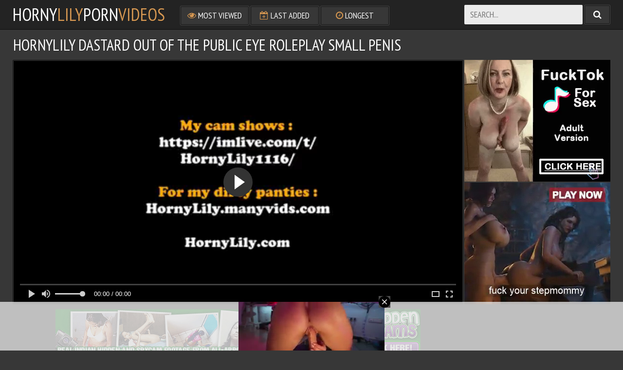

--- FILE ---
content_type: text/html; charset=UTF-8
request_url: http://hornylilypornvideos.com/view/57/
body_size: 5044
content:
<!DOCTYPE html>
<html>
    <head>
        <meta charset="utf-8">
        <title>Hornylily Dastard Out of the public eye Roleplay Small Penis - Horny Lily Porn Videos</title>
        <meta name="description" content="Hornylily Dastard Out of the public eye Roleplay Small Penis" />
        <link href="/css/styles.css" type="text/css" rel="stylesheet">
        <script src="/js/jquery-3.3.1.min.js"></script>
        <script src="/js/functions.js"></script>
        <link href="https://fonts.googleapis.com/css?family=PT+Sans+Narrow" rel="stylesheet">
        <link href="/font/css/font-awesome.css" rel="stylesheet">
        <meta name="viewport" content="width=device-width, initial-scale=1.0, maximum-scale=1.0, user-scalable=yes"/>
        <meta name="apple-touch-fullscreen" content="YES" />
        <link rel="stylesheet" href="//cdn.fluidplayer.com/v2/current/fluidplayer.min.css" type="text/css">
        <style>
            .fluid_video_wrapper {
                width: 100% !important;
                height: 100% !important;
            }
        </style>
        <script>
            var scjDir = "scj";
            var galleryID = "57";
            var gallerySlug = "hornylily-dastard-out-of-public-eye-roleplay-small";
        </script>
        <script src="//cdn.fluidplayer.com/v2/current/fluidplayer.min.js"></script>
        <script data-cfasync="false" src="/jquery.js"></script>
        <script data-cfasync="false" src="/poppy.js"></script>
    </head>

<body>

	<main  id="main" class="site-main with-aside" role="main">
        <div class="head-pl">

            <div class="head">

                <div class="top">
                    
                    <div class="logo">
                        <a href="/">horny<span>lily</span>porn<span>videos</span></a>
                    </div>
                    <div class="open">
                        <i class="fa fa-bars"></i>
                    </div>
                    
                </div>
                
                <div class="bottom">
                    
                    <div class="menu">
                        <ul>
                            <li ><a href="/"><i class="fa fa-eye"></i> Most Viewed</a></li>
                            <li ><a href="/?order=date"><i class="fa fa-calendar-plus-o"></i> Last Added</a></li>
                            <li ><a href="/?order=duration"><i class="fa fa-clock-o"></i> Longest</a></li>
                        </ul>
                    </div>
                    
                    <div class="search-pl">
                        <div class="search">
                            <form action="/">
                                <input name="search" placeholder="Search...">
                                <button type="submit" title="Find"><i class="fa fa-search"></i></button>
                            </form>
                        </div>
                    </div>
                    
                </div>

            </div>

        </div>

        <div class="content">

            <div class="mo-av">
                <script type="text/javascript">
var ad_idzone = "2355887",
	 ad_width = "300",
	 ad_height = "100";
</script>
<script type="text/javascript" src="https://ads.exosrv.com/ads.js"></script>
<noscript><iframe src="https://syndication.exosrv.com/ads-iframe-display.php?idzone=2355887&output=noscript&type=300x100" width="300" height="100" scrolling="no" marginwidth="0" marginheight="0" frameborder="0"></iframe></noscript>
            </div>
            
            <div class="video-pl">
<h1>Hornylily Dastard Out of the public eye Roleplay Small Penis</h1>
                <div class="video-tb">

                    <div class="player-pl">
                        
                        <div class="player-wr">
                            <div class="player" style="overflow:hidden">
                                                                    <video id="player" preload="none" poster="/scj/thumbs/0/115_Hornylily_Roleplay_Penis.jpg" width="100%" height="100%" controls>
                                        <source src="/video.php?video=aHR0cHM6Ly93d3cueHZpZGVvcy5jb20vdmlkZW8zNTY5ODQ3OS9ob3JueWxpbHlfc2lzc3lfdHJhaW5pbmdfcm9sZXBsYXlfc21hbGxfcGVuaXM=" type='video/mp4'>
                                    </video>
                                    <script>
                                        var video = fluidPlayer(
                                            "player",
                                            {
                                                vastOptions: {
                                                    "adList" : [
                                                        {
                                                            "roll": "preRoll",
                                                            "vastTag": "https://syndication.exosrv.com/splash.php?idzone=3527053"
                                                        }
                                                    ]
                                                }
                                            }
                                        );
                                    </script>
                                                            </div>
                        </div>
                        
                        <div style="text-align: center; margin-top: 10px;">
                            <SCRIPT language=JavaScript>
<!-- Begin
var how_many_ads = 6;
var now = new Date()
var sec = now.getSeconds()
var ad = sec % how_many_ads;
ad +=1;
if (ad==1) { txt= "DesiPapa Indian Sex"; url="https://secure.desipapa2.com/track/MzUuMS45LjE1LjAuMC4wLjAuMA"; alt="DesiPapa Indian Sex"; banner="/images/desipapa_750_100.gif"; width="750"; height="100";}
if (ad==2) { txt= "Indian Sex Scandals"; url="http://secure.indianhiddencams.com/track/MzUuMS4zLjMuMC4wLjAuMC4w"; alt="Indian Sex Scandals"; banner="/images/indianhiddencams_750_100.gif"; width="750"; height="100";}
if (ad==3) { txt= "Indian GF Porn"; url="http://secure.indiangfporn.com/track/MzUuMS40NS45Ni4wLjAuMC4wLjA"; alt="Indian GF Porn"; banner="/images/igf_750_100.gif"; width="750"; height="100";}
if (ad==4) { txt= "Indian Babe Shanaya"; url="http://secure.indianbabeshanaya.com/track/MzUuMS40MS41Ny4wLjAuMC4wLjA"; alt="Indian Babe Shanaya"; banner="/images/shanaya_750_100.gif"; width="750"; height="100"; }
if (ad==5) { txt= "Horny Lily"; url="https://secure.mysexylily.com/track/MzUuMS4zNS40Mi4wLjAuMC4wLjA"; alt="Horny Lily"; banner="/images/hornylily_750_100.gif"; width="750"; height="100";}
if (ad==6) { txt= "Fuck My Indian GF"; url="https://secure.fuckmyindiangf.net/track/MzUuMS4yMi40Ni4wLjAuMC4wLjA"; alt="Fuck My Indian GF"; banner="/images/fmigf_750_100_1.gif"; width="750"; height="100";}
document
document.write('<center>');
document.write('<a href=\"' + url + '\" target=\"_blank\">');
document.write('<img src=\"' + banner + '\" width=')
document.write(width + ' height=' + height + ' ');
document.write('alt=\"' + alt + '\" border=0>');
document.write('<small>' + txt + '</small></a>');
document.write('</center>');
// End -->
</SCRIPT>
                        </div>
                        
                       
                        
                        <div class="links">
                            <ul>
                                <li><span><i class="fa fa-tags"></i> Tags:</span></li>
<li><a href="/trends/asshole/"><i class="fa fa-tag"></i> asshole</a></li><li><a href="/trends/milf/"><i class="fa fa-tag"></i> milf</a></li><li><a href="/trends/skirt/"><i class="fa fa-tag"></i> skirt</a></li><li><a href="/trends/mom/"><i class="fa fa-tag"></i> mom</a></li><li><a href="/trends/big ass/"><i class="fa fa-tag"></i> big ass</a></li><li><a href="/trends/horny/"><i class="fa fa-tag"></i> horny</a></li><li><a href="/trends/indian/"><i class="fa fa-tag"></i> indian</a></li><li><a href="/trends/india/"><i class="fa fa-tag"></i> india</a></li><li><a href="/trends/naughty/"><i class="fa fa-tag"></i> naughty</a></li><li><a href="/trends/desi/"><i class="fa fa-tag"></i> desi</a></li>
                            </ul>
                        </div>

                    </div>

                    <div class="video-col">
                        <div class="video-bn">
                            <script type="text/javascript">
var ad_idzone = "3172362",
 ad_width = "300",
 ad_height = "250";
</script>
<script type="text/javascript" src="https://ads.exosrv.com/ads.js"></script>
<noscript><iframe src="https://syndication.exosrv.com/ads-iframe-display.php?idzone=3172362&output=noscript&type=300x250" width="300" height="250" scrolling="no" marginwidth="0" marginheight="0" frameborder="0"></iframe></noscript>
                        </div>
                        <div class="video-bn video-bn-2">
                            <script type="text/javascript">
var ad_idzone = "3172362",
 ad_width = "300",
 ad_height = "250";
</script>
<script type="text/javascript" src="https://ads.exosrv.com/ads.js"></script>
<noscript><iframe src="https://syndication.exosrv.com/ads-iframe-display.php?idzone=3172362&output=noscript&type=300x250" width="300" height="250" scrolling="no" marginwidth="0" marginheight="0" frameborder="0"></iframe></noscript>
                        </div>
                        <div class="video-bn video-bn-3">
                            <script type="text/javascript">
var ad_idzone = "3172362",
 ad_width = "300",
 ad_height = "250";
</script>
<script type="text/javascript" src="https://ads.exosrv.com/ads.js"></script>
<noscript><iframe src="https://syndication.exosrv.com/ads-iframe-display.php?idzone=3172362&output=noscript&type=300x250" width="300" height="250" scrolling="no" marginwidth="0" marginheight="0" frameborder="0"></iframe></noscript>
                        </div>
                    </div>

                </div>

            </div>

<h2>Horny Lily Porn Videos</h2>

            <div class="previews-wrapper">
                
                <div class="preview">
                    <a href="/view/279/" target="_blank">
                        <img src="/scj/thumbs/0/556_Sex_Spoil_Lily.jpg">
                        <div class="name"><i class="fa fa-play-circle"></i> Hindi Dirty Sex With Big Ass Tamil Babe Hornylily</div>
                    </a>
                    <div class="time"><i class="fa fa-clock-o"></i> 20:00</div>
                </div>
                
                <div class="preview">
                    <a href="/view/287/" target="_blank">
                        <img src="/scj/thumbs/0/576_matchless-for-desi.jpg">
                        <div class="name"><i class="fa fa-play-circle"></i> Sexy Indian Babe Matchless Hindi Porn For Desi Women</div>
                    </a>
                    <div class="time"><i class="fa fa-clock-o"></i> 10:00</div>
                </div>
                
                <div class="preview">
                    <a href="/view/169/" target="_blank">
                        <img src="/scj/thumbs/0/359_ho.jpg">
                        <div class="name"><i class="fa fa-play-circle"></i> gung-ho indian lily teacher indigence violate say no to pupil</div>
                    </a>
                    <div class="time"><i class="fa fa-clock-o"></i> 18:14</div>
                </div>
                
                <div class="preview">
                    <a href="/view/187/" target="_blank">
                        <img src="/scj/thumbs/0/394_BHABHI_ROLEPLAY.jpg">
                        <div class="name"><i class="fa fa-play-circle"></i> HORNY LILY - BHABHI ROLEPLAY Adjacent to HINDI (DIWALI SPECIAL)</div>
                    </a>
                    <div class="time"><i class="fa fa-clock-o"></i> 14:06</div>
                </div>
                
                <div class="preview">
                    <a href="/view/245/" target="_blank">
                        <img src="/scj/thumbs/0/496_Stepmom_Lily_seduction.jpg">
                        <div class="name"><i class="fa fa-play-circle"></i> Stepmom Indian Lovemaking Amaeur Lily seduction</div>
                    </a>
                    <div class="time"><i class="fa fa-clock-o"></i> 16:31</div>
                </div>
                
                <div class="preview">
                    <a href="/view/168/" target="_blank">
                        <img src="/scj/thumbs/0/357_Dirty_in.jpg">
                        <div class="name"><i class="fa fa-play-circle"></i> Dirty-talking in Hindi with HornyLily</div>
                    </a>
                    <div class="time"><i class="fa fa-clock-o"></i> 12:20</div>
                </div>
                
                <div class="preview">
                    <a href="/view/280/" target="_blank">
                        <img src="/scj/thumbs/0/557_South.jpg">
                        <div class="name"><i class="fa fa-play-circle"></i> South Indian Babe Horny Lily Getting Fucked Hard By Her Lover</div>
                    </a>
                    <div class="time"><i class="fa fa-clock-o"></i> 10:00</div>
                </div>
                
                <div class="preview">
                    <a href="/view/164/" target="_blank">
                        <img src="/scj/thumbs/0/349_HornyLily_giving_blowjob.jpg">
                        <div class="name"><i class="fa fa-play-circle"></i> HornyLily giving deepthroat blowjob</div>
                    </a>
                    <div class="time"><i class="fa fa-clock-o"></i> 10:15</div>
                </div>
                
                <div class="preview">
                    <a href="/view/286/" target="_blank">
                        <img src="/scj/thumbs/0/575_desi-rebuke.jpg">
                        <div class="name"><i class="fa fa-play-circle"></i> Desi Shower Rebuke Na�ve Indian MILF Gung-ho Lily Squriting</div>
                    </a>
                    <div class="time"><i class="fa fa-clock-o"></i> 20:00</div>
                </div>
                
                <div class="preview">
                    <a href="/view/284/" target="_blank">
                        <img src="/scj/thumbs/0/573_college-heart-brush.jpg">
                        <div class="name"><i class="fa fa-play-circle"></i> Indian College Cram Horny Lily Dirty Heart-to-heart With The brush Desi students</div>
                    </a>
                    <div class="time"><i class="fa fa-clock-o"></i> 9:00</div>
                </div>
                
                <div class="preview">
                    <a href="/view/249/" target="_blank">
                        <img src="/scj/thumbs/0/500_Primal.jpg">
                        <div class="name"><i class="fa fa-play-circle"></i> Indian Primal Orgasms</div>
                    </a>
                    <div class="time"><i class="fa fa-clock-o"></i> 11:22</div>
                </div>
                
                <div class="preview">
                    <a href="/view/251/" target="_blank">
                        <img src="/scj/thumbs/0/502_Ass_Lily.jpg">
                        <div class="name"><i class="fa fa-play-circle"></i> Chunky Ass Indian Pornstar Lily Execration Dealings</div>
                    </a>
                    <div class="time"><i class="fa fa-clock-o"></i> 3:01</div>
                </div>
                
                <div class="preview">
                    <a href="/view/228/" target="_blank">
                        <img src="/scj/thumbs/0/460_Indian_Her.jpg">
                        <div class="name"><i class="fa fa-play-circle"></i> Indian Sex Maid Fucked By Her Master</div>
                    </a>
                    <div class="time"><i class="fa fa-clock-o"></i> 6:23</div>
                </div>
                
                <div class="preview">
                    <a href="/view/231/" target="_blank">
                        <img src="/scj/thumbs/0/466_fallen_Pornhub.jpg">
                        <div class="name"><i class="fa fa-play-circle"></i> Simmering Lily In the air Chap-fallen Sari Indian Spoil Mating Mistiness - Pornhub.com</div>
                    </a>
                    <div class="time"><i class="fa fa-clock-o"></i> 10:27</div>
                </div>
                
                <div class="preview">
                    <a href="/view/162/" target="_blank">
                        <img src="/scj/thumbs/0/346_fucking.jpg">
                        <div class="name"><i class="fa fa-play-circle"></i> Doggystyle Interracial fucking</div>
                    </a>
                    <div class="time"><i class="fa fa-clock-o"></i> 11:35</div>
                </div>
                
                <div class="preview">
                    <a href="/view/191/" target="_blank">
                        <img src="/scj/thumbs/0/403_Best_sexual_teacher.jpg">
                        <div class="name"><i class="fa fa-play-circle"></i> Best desi sexual congress teacher give horseshit raising audio</div>
                    </a>
                    <div class="time"><i class="fa fa-clock-o"></i> 10:09</div>
                </div>
                
                <div class="preview">
                    <a href="/view/282/" target="_blank">
                        <img src="/scj/thumbs/0/572_special-indian.jpg">
                        <div class="name"><i class="fa fa-play-circle"></i> Despondent Obese Special Frying Lily The feeling Pussy Indian Babe</div>
                    </a>
                    <div class="time"><i class="fa fa-clock-o"></i> 12:00</div>
                </div>
                
                <div class="preview">
                    <a href="/view/246/" target="_blank">
                        <img src="/scj/thumbs/0/497_Teacher.jpg">
                        <div class="name"><i class="fa fa-play-circle"></i> Indian Porn Teacher Horny Lily</div>
                    </a>
                    <div class="time"><i class="fa fa-clock-o"></i> 10:35</div>
                </div>
                
                <div class="preview">
                    <a href="/view/232/" target="_blank">
                        <img src="/scj/thumbs/0/465_Lily_showing.jpg">
                        <div class="name"><i class="fa fa-play-circle"></i> South Indian Neonate Lily showing her beamy aggravation</div>
                    </a>
                    <div class="time"><i class="fa fa-clock-o"></i> 10:36</div>
                </div>
                
                <div class="preview">
                    <a href="/view/226/" target="_blank">
                        <img src="/scj/thumbs/0/456_a.jpg">
                        <div class="name"><i class="fa fa-play-circle"></i> Indian Lady Fucked wits a Newcomer</div>
                    </a>
                    <div class="time"><i class="fa fa-clock-o"></i> 10:57</div>
                </div>
                
                <div class="preview">
                    <a href="/view/170/" target="_blank">
                        <img src="/scj/thumbs/0/361_Indian_Near_Black.jpg">
                        <div class="name"><i class="fa fa-play-circle"></i> Magnificent Indian Cosset Horny Lily Near Black Lingerie</div>
                    </a>
                    <div class="time"><i class="fa fa-clock-o"></i> 3:53</div>
                </div>
                
                <div class="preview">
                    <a href="/view/233/" target="_blank">
                        <img src="/scj/thumbs/0/467_Blue_Infant.jpg">
                        <div class="name"><i class="fa fa-play-circle"></i> Blue Indian Infant Making love Lily Masturbating</div>
                    </a>
                    <div class="time"><i class="fa fa-clock-o"></i> 11:27</div>
                </div>
                
                <div class="preview">
                    <a href="/view/253/" target="_blank">
                        <img src="/scj/thumbs/0/504_pants_cucumber_masturbate.jpg">
                        <div class="name"><i class="fa fa-play-circle"></i> indian babes Patched pants and use cucumber to masturbate</div>
                    </a>
                    <div class="time"><i class="fa fa-clock-o"></i> 8:43</div>
                </div>
                
                <div class="preview">
                    <a href="/view/248/" target="_blank">
                        <img src="/scj/thumbs/0/499_Unspecified_Shows.jpg">
                        <div class="name"><i class="fa fa-play-circle"></i> Homemade Indian University Unspecified Shows Ass</div>
                    </a>
                    <div class="time"><i class="fa fa-clock-o"></i> 10:28</div>
                </div>
                
                <div class="preview">
                    <a href="/view/225/" target="_blank">
                        <img src="/scj/thumbs/0/458_Inferior_Babe_With.jpg">
                        <div class="name"><i class="fa fa-play-circle"></i> Indian Inferior Babe Lily With Will not hear of Partner Body Massage</div>
                    </a>
                    <div class="time"><i class="fa fa-clock-o"></i> 10:02</div>
                </div>
                
                <div class="preview">
                    <a href="/view/281/" target="_blank">
                        <img src="/scj/thumbs/0/571_with.jpg">
                        <div class="name"><i class="fa fa-play-circle"></i> Horny Lily Chunky Ass Indian Maid With regard to No Be dying for Squirt</div>
                    </a>
                    <div class="time"><i class="fa fa-clock-o"></i> 7:00</div>
                </div>
                
                <div class="preview">
                    <a href="/view/165/" target="_blank">
                        <img src="/scj/thumbs/0/351_Interracial_lovemaking_blowjob.jpg">
                        <div class="name"><i class="fa fa-play-circle"></i> HornyLily Interracial lovemaking plus stained blowjob</div>
                    </a>
                    <div class="time"><i class="fa fa-clock-o"></i> 10:12</div>
                </div>
                
                <div class="preview">
                    <a href="/view/230/" target="_blank">
                        <img src="/scj/thumbs/0/462_pornstar_babe.jpg">
                        <div class="name"><i class="fa fa-play-circle"></i> indian bigass pornstar amateur babe lily</div>
                    </a>
                    <div class="time"><i class="fa fa-clock-o"></i> 10:26</div>
                </div>
                
                <div class="preview">
                    <a href="/view/171/" target="_blank">
                        <img src="/scj/thumbs/0/363_Lovemaking.jpg">
                        <div class="name"><i class="fa fa-play-circle"></i> Randy Lily Indian Anal Lovemaking</div>
                    </a>
                    <div class="time"><i class="fa fa-clock-o"></i> 5:56</div>
                </div>
                
                <div class="preview">
                    <a href="/view/229/" target="_blank">
                        <img src="/scj/thumbs/0/463_Beyond_everything_Top.jpg">
                        <div class="name"><i class="fa fa-play-circle"></i> Indian Babes Loves Battalion Beyond everything Top</div>
                    </a>
                    <div class="time"><i class="fa fa-clock-o"></i> 11:00</div>
                </div>
                
                <div class="preview">
                    <a href="/view/163/" target="_blank">
                        <img src="/scj/thumbs/0/348_HornyLily_sexy_tutor.jpg">
                        <div class="name"><i class="fa fa-play-circle"></i> HornyLily sexy tutor</div>
                    </a>
                    <div class="time"><i class="fa fa-clock-o"></i> 12:15</div>
                </div>
                
                <div class="preview">
                    <a href="/view/250/" target="_blank">
                        <img src="/scj/thumbs/0/501_bump_Porn.jpg">
                        <div class="name"><i class="fa fa-play-circle"></i> Chubby exasperation South Indian college girl starkers her bump - Indian Porn Videos</div>
                    </a>
                    <div class="time"><i class="fa fa-clock-o"></i> 6:54</div>
                </div>
                
                <div class="preview">
                    <a href="/view/167/" target="_blank">
                        <img src="/scj/thumbs/0/355_with.jpg">
                        <div class="name"><i class="fa fa-play-circle"></i> HornyLily dirty talking in Hindi with the brush plumber and flashing the brush pussy</div>
                    </a>
                    <div class="time"><i class="fa fa-clock-o"></i> 11:40</div>
                </div>
                
                <div class="preview">
                    <a href="/view/206/" target="_blank">
                        <img src="/scj/thumbs/0/430_everywhere.jpg">
                        <div class="name"><i class="fa fa-play-circle"></i> South Indian Lily strips everywhere show her broad in the beam ass</div>
                    </a>
                    <div class="time"><i class="fa fa-clock-o"></i> 11:01</div>
                </div>
                
                <div class="preview">
                    <a href="/view/166/" target="_blank">
                        <img src="/scj/thumbs/0/353_in.jpg">
                        <div class="name"><i class="fa fa-play-circle"></i> HornyLily seducing with will not hear of beamy jugs added to dirty talking in Hindi</div>
                    </a>
                    <div class="time"><i class="fa fa-clock-o"></i> 10:56</div>
                </div>
                
                <div class="preview">
                    <a href="/view/227/" target="_blank">
                        <img src="/scj/thumbs/0/459_Lily_Slot.jpg">
                        <div class="name"><i class="fa fa-play-circle"></i> Indian Aunty Copulation Powered Lily In Slot</div>
                    </a>
                    <div class="time"><i class="fa fa-clock-o"></i> 10:02</div>
                </div>
                
                <div class="preview">
                    <a href="/view/207/" target="_blank">
                        <img src="/scj/thumbs/0/431_South_Indian_cookie.jpg">
                        <div class="name"><i class="fa fa-play-circle"></i> South Indian cookie Masturbates</div>
                    </a>
                    <div class="time"><i class="fa fa-clock-o"></i> 11:47</div>
                </div>
                
                <div class="preview">
                    <a href="/view/278/" target="_blank">
                        <img src="/scj/thumbs/0/555_Filmed_Naked.jpg">
                        <div class="name"><i class="fa fa-play-circle"></i> Indian Tamil Maid Horny Lily Filmed Naked In Bathroom Washing and shower</div>
                    </a>
                    <div class="time"><i class="fa fa-clock-o"></i> 11:00</div>
                </div>
                
                <div class="preview">
                    <a href="/view/247/" target="_blank">
                        <img src="/scj/thumbs/0/498_Successful.jpg">
                        <div class="name"><i class="fa fa-play-circle"></i> Aunty With Successful Botheration Massaging</div>
                    </a>
                    <div class="time"><i class="fa fa-clock-o"></i> 5:23</div>
                </div>
                
                <div class="preview">
                    <a href="/view/224/" target="_blank">
                        <img src="/scj/thumbs/0/455_intercourse.jpg">
                        <div class="name"><i class="fa fa-play-circle"></i> indian amateur couple hardcore intercourse in shower video</div>
                    </a>
                    <div class="time"><i class="fa fa-clock-o"></i> 10:17</div>
                </div>
                
            </div>


            <div class="bns-bl">
                <div class="bn">
                    <script type="text/javascript">
var ad_idzone = "3172362",
 ad_width = "300",
 ad_height = "250";
</script>
<script type="text/javascript" src="https://ads.exosrv.com/ads.js"></script>
<noscript><iframe src="https://syndication.exosrv.com/ads-iframe-display.php?idzone=3172362&output=noscript&type=300x250" width="300" height="250" scrolling="no" marginwidth="0" marginheight="0" frameborder="0"></iframe></noscript>
                </div>
                <div class="bn bn-2">
                    <script type="text/javascript">
var ad_idzone = "3172362",
 ad_width = "300",
 ad_height = "250";
</script>
<script type="text/javascript" src="https://ads.exosrv.com/ads.js"></script>
<noscript><iframe src="https://syndication.exosrv.com/ads-iframe-display.php?idzone=3172362&output=noscript&type=300x250" width="300" height="250" scrolling="no" marginwidth="0" marginheight="0" frameborder="0"></iframe></noscript>
                </div>
                <div class="bn bn-3">
                    <script type="text/javascript">
var ad_idzone = "3172362",
 ad_width = "300",
 ad_height = "250";
</script>
<script type="text/javascript" src="https://ads.exosrv.com/ads.js"></script>
<noscript><iframe src="https://syndication.exosrv.com/ads-iframe-display.php?idzone=3172362&output=noscript&type=300x250" width="300" height="250" scrolling="no" marginwidth="0" marginheight="0" frameborder="0"></iframe></noscript>
                </div>
                <div class="bn bn-4">
                    <script type="text/javascript">
var ad_idzone = "3172362",
 ad_width = "300",
 ad_height = "250";
</script>
<script type="text/javascript" src="https://ads.exosrv.com/ads.js"></script>
<noscript><iframe src="https://syndication.exosrv.com/ads-iframe-display.php?idzone=3172362&output=noscript&type=300x250" width="300" height="250" scrolling="no" marginwidth="0" marginheight="0" frameborder="0"></iframe></noscript>
                </div>
            </div>

        </div>
    

        <div class="foot-pl">
            <div class="foot">
            <p>Hot and horny Lily sitting around the house all day can get pretty boring. It's a good thing that this sexy big ass Indian star in this free sex tube have found new ways to entertain themselves. Horny Lily is horny and ready to fuck. So congratulations to the lucky Indians that stops by the house of one of world horniest Tamil Indian sex star because they are in for a treat. Horny Lily will do it all and any thing for them.</p>
                <p>2023 &copy; <span>hornylilypornvideos.com</span>. All Rights Reserved.</p>
            </div>
        </div>
<div class="mo-av">
<script type="text/javascript" src="https://syndication.exosrv.com/splash.php?idzone=3551065&capping=0"></script>

</div>
    </body>
    <script>
    jQuery(document).ready(function ($) {
          

          
          var poppy = jQuery('#main a').click().poppy('click', 'http://hornylily.com/',
           {

                  
                  interval: 60,
                  type: "popunder",
                  onBeforePop: function () {
                      var loc = poppy.data("poppy").getLocation();
                      
                      
                     

                     
                  },
              });
        });
        

        
</script>
</html>



--- FILE ---
content_type: text/html; charset=UTF-8
request_url: https://syndication.exosrv.com/splash.php?idzone=3551065&capping=0
body_size: 4906
content:
(function(exoDynamicParams){(function(){"use strict";function ExoSupport(){var ua=window.navigator.userAgent;this.features={'webp':true,'mp4':true};this.features['webp']=browserSupportsWebp(ua);this.features['mp4']=browserSupportsMp4(ua)}function browserSupportsWebp(userAgent){var isUnsupportedIE=userAgent.match(/MSIE/)||userAgent.match(/rv:11/);var isUnsupportedFirefox=userAgent.match(/Firefox\/(\d+)/)?parseInt(userAgent.match(/Firefox\/(\d+)/)[1])<=64:false;var isUnsupportedSafari=userAgent.match(/Version\/(\d+)/)?parseInt(userAgent.match(/Version\/(\d+)/)[1])<=15:false;var isUnsupportedChrome=userAgent.match(/Chrome\/(\d+)/)?parseInt(userAgent.match(/Chrome\/(\d+)/)[1])<=8:false;var isUnsupportedEdge=userAgent.match(/Edge\/(\d+)/)?parseInt(userAgent.match(/Edge\/(\d+)/)[1])<=17:false;if(isUnsupportedIE||isUnsupportedFirefox||isUnsupportedSafari||isUnsupportedChrome||isUnsupportedEdge){var elem=document.createElement('canvas');return(elem.getContext&&elem.getContext('2d'))?elem.toDataURL('image/webp').indexOf('data:image/webp')===0:false}return true}function browserSupportsMp4(userAgent){var isUnsupportedIE=userAgent.match(/MSIE [6-8]/);var isUnsupportedFirefox=userAgent.match(/Firefox\/(\d+)/)?parseInt(userAgent.match(/Firefox\/(\d+)/)[1])<=20:false;var isUnsupportedOpera=userAgent.match(/(Opera|OPR)\/(\d+)/)?parseInt(userAgent.match(/(Opera|OPR)\/(\d+)/)[2])<=24:false;if(isUnsupportedIE||isUnsupportedFirefox||isUnsupportedOpera){return(!!document.createElement('video').canPlayType&&!!document.createElement('video').canPlayType('video/mp4'))}return true}ExoSupport.prototype.supported=function(feature){return this.features[feature]};window.ExoSupport=new ExoSupport()}())})([]);
(function() {
var site_hostname = 'hornylilypornvideos.com';
var widthExoLayer       = 300 + 20;
var heightExoLayer      = 100;
var frequency_period = 60;
var closeImage = '//s3t3d2y1.afcdn.net/images/close-icon-circle.png';
var closedStatus = false;
var optimumImgurl = "https://s3t3d2y1.afcdn.net/library/956372/004ba32e6bb470b3275e26e476d41e7dbe9cd79e.mp4",
    imgurl = "https://s3t3d2y1.afcdn.net/library/956372/004ba32e6bb470b3275e26e476d41e7dbe9cd79e.mp4";

function setCookie(c_name, value, minutes_ttl) {
    minutes_ttl = parseInt(minutes_ttl, 10);

    var exdate = new Date();
    exdate.setMinutes(exdate.getMinutes() + minutes_ttl);
    var c_value = escape(value) + "; expires=" + exdate.toUTCString() + ";domain=." + site_hostname + ";path=/";
    document.cookie = c_name + "=" + c_value;
}

function getCookie(c_name) {
    var i,x,y,ARRcookies=document.cookie.split(";");
    for (i=0;i<ARRcookies.length;i++)
    {
        x=ARRcookies[i].substr(0,ARRcookies[i].indexOf("="));
        y=ARRcookies[i].substr(ARRcookies[i].indexOf("=")+1);
        x=x.replace(/^\s+|\s+$/g,"");
        if (x==c_name)
        {
            return unescape(y);
        }
    }
}


var codeExoLayer = ''
    + '<div id="divExoLayerWrapper" style="height:0px; display:none; visibility:hidden; background: none repeat scroll 0 0 rgba(226, 226, 226, 0.8) !important;     bottom: 0 !important; left: 0 !important; position: fixed !important; text-align: center; width: 100%; z-index: 1999900 !important; transition: height 1s ease-in-out 0s; -webkit-transition: height 1s ease-in-out 0s; -o-transition: height 1s ease-in-out 0s; -moz-transition: height 1s ease-in-out 0s; -ms-transition: height 2s ease-in-out 0s;">'
    + '<div id="divExoLayer" style="position: relative; min-width: 150px; width: 100%; height: 0px;">'
    + '<div style="max-width: 300px; margin: 0 auto;">'
        + '<div id="exoCloseButton" style="height:24px;width:24px;float:right;top:-12px;right:-12px;position:relative;z-index:100;cursor:pointer;vertical-align:top;">'
            + '<img src="' + closeImage + '">'
        + '</div>'
    + '<iframe id="exoIMFrame" frameborder="0" scrolling="no" style="position: relative; top:-24px;" width="300px" height="100px"></iframe>'
    + '</div>'
    + '</div>'
    + '</div>';

function writeExoLayer() {
    var exoLayer = document.createElement('div');
    exoLayer.innerHTML = codeExoLayer;
    document.body.appendChild(exoLayer.firstChild);
    var doc = document.getElementById('exoIMFrame').contentWindow.document;
    doc.open();
        doc.write('<body style="margin:0px;"><div>\n    <a href="https://syndication.exosrv.com/click.php?d=H4sIAAAAAAAAA21STZOiMBD9K148DtVJSICjzke5owOOKON4mQKCmhJBQnB0Kz9.E7R257DVkI_3Hi90d3xAwHxfg94rdWqHZDTEL.bJ96nqZJaqwsnrowFEZQnyoupODsnTXvoGZXl6PKViVxlkfL78EgZSMs0PZp9nBOCCAJQoJMoM2J2._Ntx9stS5IcvwY2ylnwxCdeTOZ.Eny7NySpJljFC0bGSqmpLpfiUiY9kBa1sTtk67kq.jlkC8rRerZZdczTwUfFlMuPh5rMnyNKIpmxjNcsoZwl5j0frgPitmRdEdc9tUW9JxMOPm1Hc6.1STj25oel0NonuyA_SmJU8cpvvjDN69B4f5_w9PiwmzST4XUXuPAjwU3Z.G.0OY4uBVCx9VbNN7kVvQSibNFNFyGnx2vCQhZtGkXGwGz08aNMB5LHAx0CIp7ddWYqKi7Q61bKyLdDEQczBgYM8jTDzsQembYRSU1CqKfjWATRz..leeo1MaE0ItizWe2N2LUV5ta5nwYu67b2hj8F_6IGhB2dRfA.oN9DG7SaliFEX2WvjUgiQ55lTsEZM33kb_l8161fa95j5I1fT21av4tEP.b9ANgfkwPMD1eAAsgPAzQSbt72ayuSpEnXlFJe6lec.CZvpTX_3CfQZYx1NNcUBZBw4d4s0zcxdzIB5GQt4XkDub_kfDypzhgUDAAA-&cb=e2e_697d50b1d6a2f2.18733512"\n        id="link_d345cb65bd68ceecc18865e15f101f28"\n        target="_blank"\n        ontouchstart=""\n        onclick="\n            var href=\'https://syndication.exosrv.com/click.php?d=H4sIAAAAAAAAA21STZOiMBD9K148DtVJSICjzke5owOOKON4mQKCmhJBQnB0Kz9.E7R257DVkI_3Hi90d3xAwHxfg94rdWqHZDTEL.bJ96nqZJaqwsnrowFEZQnyoupODsnTXvoGZXl6PKViVxlkfL78EgZSMs0PZp9nBOCCAJQoJMoM2J2._Ntx9stS5IcvwY2ylnwxCdeTOZ.Eny7NySpJljFC0bGSqmpLpfiUiY9kBa1sTtk67kq.jlkC8rRerZZdczTwUfFlMuPh5rMnyNKIpmxjNcsoZwl5j0frgPitmRdEdc9tUW9JxMOPm1Hc6.1STj25oel0NonuyA_SmJU8cpvvjDN69B4f5_w9PiwmzST4XUXuPAjwU3Z.G.0OY4uBVCx9VbNN7kVvQSibNFNFyGnx2vCQhZtGkXGwGz08aNMB5LHAx0CIp7ddWYqKi7Q61bKyLdDEQczBgYM8jTDzsQembYRSU1CqKfjWATRz..leeo1MaE0ItizWe2N2LUV5ta5nwYu67b2hj8F_6IGhB2dRfA.oN9DG7SaliFEX2WvjUgiQ55lTsEZM33kb_l8161fa95j5I1fT21av4tEP.b9ANgfkwPMD1eAAsgPAzQSbt72ayuSpEnXlFJe6lec.CZvpTX_3CfQZYx1NNcUBZBw4d4s0zcxdzIB5GQt4XkDub_kfDypzhgUDAAA-&cb=e2e_697d50b1d6a2f2.18733512\';\n            href += \'&clickX=\' + event.clientX;\n            href += \'&clickY=\' + event.clientY;\n            this.href = href;\n        " >\n        <video\n            id="video_d345cb65bd68ceecc18865e15f101f28"\n            loop\n            muted\n            autoplay\n            playsinline\n            preload="auto"\n            width="300"\n            height="100"\n            \n        ><source src="https://s3t3d2y1.afcdn.net/library/956372/004ba32e6bb470b3275e26e476d41e7dbe9cd79e.mp4" type="video/mp4" /></video>\n    </a>\n</div><script>var exoDynamicParams={"id":"d345cb65bd68ceecc18865e15f101f28","alternateMediaUrl":"https:\/\/s3t3d2y1.afcdn.net\/library\/956372\/004ba32e6bb470b3275e26e476d41e7dbe9cd79e.mp4","width":"300","height":"100"};var elemVideo=document.getElementById("video_"+exoDynamicParams.id);if(exoDynamicParams.id&&exoDynamicParams.alternateMediaUrl&&exoDynamicParams.width&&exoDynamicParams.height&&elemVideo!==undefined&&elemVideo!==null){var video=elemVideo.play();if(video===undefined){changeVideoToGif(exoDynamicParams.id,exoDynamicParams.alternateMediaUrl,exoDynamicParams.width,exoDynamicParams.height)}else{video.then(function(_){}).catch(function(error){changeVideoToGif(exoDynamicParams.id,exoDynamicParams.alternateMediaUrl,exoDynamicParams.width,exoDynamicParams.height)})}}function getExtension(fileName){var fileNameSplitted=fileName.split(\'.\');return fileNameSplitted[(fileNameSplitted.length-1)]}function changeVideoToGif(id,image,width,height){var elemLink=document.getElementById(\'link_\'+id);if(getExtension(image)===\'gif\'&&elemLink!==undefined&&elemLink!==null){var html=\'<img border="0" width="\'+width+\'" height="\'+height+\'" src="\'+image+\'">\';elemLink.innerHTML=html}}</script></body>');
        doc.close();
}

function logImp() {
    
    impTrack('https://syndication.exosrv.com/cimp.php?t=imp&data=H4sIAAAAAAAAA11QbU7DMAy9ChdoZMdxPvYPCU6AOECbthCptNO6TZvkw+NkwA9kxbLl5/debMH6DrAjeMJ0cHygIGTQG5sMBnl/exaQ+bIsZR1Lvx6302ry9iWJPQUrlpyPTgJH4ijEjOBZGKJE0DJGQeujDaCVd0pVg8hq9gZeO1aciry0hzWcEMANAbSp6oJelEXg1lZ7Uj2icYY8TjNMI84MZGPII2BPCrHyqSbvS1nu1e21jNO2N88PdTBglS/8tsLo2WGUTkXEMSQMQTn2c1k/JC/bZRQlbVCRv61H+OqsmuZW/B//gBrm8V1Vx5oA6mq9w37Xy+b+XLbVTLdtP12bWWxiDS2pHcaBXPtTacg2bo5ytjENMIDrE7rU8+wGjj54O3vKPHwD12jjlOEBAAA=&cb=e2e_697d50b1d72ca3.35184934&d=inst');
}

function closeExoLayer(e) {
    e.stopPropagation();
    e.preventDefault();
    document.getElementById('divExoLayerWrapper').style.display = "none";
    closedStatus = true;
            setCookie('zone-closed-3551065', closedStatus, frequency_period);
    }

function adEvent(e) {
    e.stopPropagation();
}

function showExoLayer() {
    document.getElementById('divExoLayerWrapper').style.display = "block";
    if ( document.getElementById('divExoLayerWrapper').style.visibility == "hidden" ) {
        document.getElementById('divExoLayerWrapper').style.visibility = "visible";
    }
    window.setTimeout(function() {
        document.getElementById('divExoLayerWrapper').style.height = heightExoLayer + 'px';
    }, 100);
}

function loadExoLayer() {
    showExoLayer();

    var et = document.getElementById('exoCloseButton');
    et.addEventListener('mousedown',closeExoLayer,true);
    et.addEventListener('touchstart',closeExoLayer,true);
    et.addEventListener('mouseup',closeExoLayer,true);
    et.addEventListener('touchend',closeExoLayer,true);

    et = document.getElementById('Advert');
    if (et != null) {
        et.addEventListener('mouseup',adEvent);
        et.addEventListener('touchend',adEvent);
        et.addEventListener('mousedown',adEvent);
        et.addEventListener('touchstart',adEvent);
    }
}

function impTrack(url) {
    var xhr = new XMLHttpRequest();
    xhr.open("GET", url);
    xhr.withCredentials = true;
    xhr.send();
}

var capping = '0';
var shownCookie = false;
            shownCookie = getCookie('zone-cap-3551065');
        closedStatus = getCookie('zone-closed-3551065');
    
if (isNaN(shownCookie)) shownCookie = 0;
shownCookie = parseInt(shownCookie);

if ((capping>0 && shownCookie>=capping) || closedStatus) {
} else {
    writeExoLayer();
    window.setTimeout(loadExoLayer, 2000);
    shownCookie = shownCookie + 1;
    logImp();
            setCookie('zone-cap-3551065', shownCookie, 6*60);
    }

    var exoIMFrame = document.getElementById('exoIMFrame');
    if (exoIMFrame) {
        exoIMFrame.contentWindow.document.body.querySelector('a').addEventListener('click', function(e) {
            e.preventDefault();
            if (this.href.indexOf("?") !== -1) {
                var separatorUrlParams = "&";
            } else {
                var separatorUrlParams = "?";
            }
            clickXY = 'clickX=' + e.clientX + '&clickY=' + e.clientY;
            window.open(this.href + separatorUrlParams + clickXY, '_blank');
        });
    }
})();



    

--- FILE ---
content_type: text/html; charset=utf-8
request_url: http://syndication.exosrv.com/ads-iframe-display.php?idzone=2355887&type=300x100&p=http%3A//hornylilypornvideos.com/view/57/&dt=1769820337155&sub=&tags=&cookieconsent=true&screen_resolution=1280x720&el=%22
body_size: 1338
content:
<html><body style="margin:0px;"><div>
    <a href="http://syndication.exosrv.com/click.php?d=H4sIAAAAAAAAA21Qy27jMAz8FV98XIMUrYePLbIFFj30UPQcKJbSCE3swFbcBODHl3Kzj8OChiXODIcUHSAY5xj4kPN5rumhVk_y9QefL9PO59j040mANBSCnvJ4mWraHCYnqOn96ezT.yDI43L9lQTKk.8_JO93BHBFgJzihDsBL.dtbR9_l2xTqO2meBxT_1Ey2hR6HJY4zWkc5u1qlYZ30bFMiNZ0TgGR4_l0yWkIyZfpmBo0jeoatIzKOGVBXqRIa.csa3ClGNi063GfirE4KgdXq4CZSDF5Mq4lCnvoQ9xDDLjXQMrZPgB6kgLFh3Eabsd0vJ3lsqQQx3mdAdao_kNXQldLip.VthWvfUtoNLrFsvlWQ4fWMos9Gr7zJdxdjWzWGztrJGtZf6f89vrwj_xv4NqhgZ8_NEMDWH4A5k_z.SbL632WNTfxOs7Tsj4CxfJbf9d1vCjFL8.sCQNB0I5iBPIhmBZi3KnQta6zfv8FglKWaEgCAAA-&cb=e2e_697d50b245d2a1.52182253"
        id="link_60b6836e1b9c48fd9c5486b08a228f28"
        target="_blank"
        ontouchstart=""
        onclick="
            var href='http://syndication.exosrv.com/click.php?d=H4sIAAAAAAAAA21Qy27jMAz8FV98XIMUrYePLbIFFj30UPQcKJbSCE3swFbcBODHl3Kzj8OChiXODIcUHSAY5xj4kPN5rumhVk_y9QefL9PO59j040mANBSCnvJ4mWraHCYnqOn96ezT.yDI43L9lQTKk.8_JO93BHBFgJzihDsBL.dtbR9_l2xTqO2meBxT_1Ey2hR6HJY4zWkc5u1qlYZ30bFMiNZ0TgGR4_l0yWkIyZfpmBo0jeoatIzKOGVBXqRIa.csa3ClGNi063GfirE4KgdXq4CZSDF5Mq4lCnvoQ9xDDLjXQMrZPgB6kgLFh3Eabsd0vJ3lsqQQx3mdAdao_kNXQldLip.VthWvfUtoNLrFsvlWQ4fWMos9Gr7zJdxdjWzWGztrJGtZf6f89vrwj_xv4NqhgZ8_NEMDWH4A5k_z.SbL632WNTfxOs7Tsj4CxfJbf9d1vCjFL8.sCQNB0I5iBPIhmBZi3KnQta6zfv8FglKWaEgCAAA-&cb=e2e_697d50b245d2a1.52182253';
            href += '&clickX=' + event.clientX;
            href += '&clickY=' + event.clientY;
            this.href = href;
        " >
        <video
            id="video_60b6836e1b9c48fd9c5486b08a228f28"
            loop
            muted
            autoplay
            playsinline
            preload="auto"
            width="300"
            height="100"
            
        ><source src="http://s3t3d2y1.afcdn.net/library/956372/004ba32e6bb470b3275e26e476d41e7dbe9cd79e.mp4" type="video/mp4" /></video>
    </a>
</div><script>var exoDynamicParams={"id":"60b6836e1b9c48fd9c5486b08a228f28","alternateMediaUrl":"http:\/\/s3t3d2y1.afcdn.net\/library\/956372\/004ba32e6bb470b3275e26e476d41e7dbe9cd79e.mp4","width":"300","height":"100"};var elemVideo=document.getElementById("video_"+exoDynamicParams.id);if(exoDynamicParams.id&&exoDynamicParams.alternateMediaUrl&&exoDynamicParams.width&&exoDynamicParams.height&&elemVideo!==undefined&&elemVideo!==null){var video=elemVideo.play();if(video===undefined){changeVideoToGif(exoDynamicParams.id,exoDynamicParams.alternateMediaUrl,exoDynamicParams.width,exoDynamicParams.height)}else{video.then(function(_){}).catch(function(error){changeVideoToGif(exoDynamicParams.id,exoDynamicParams.alternateMediaUrl,exoDynamicParams.width,exoDynamicParams.height)})}}function getExtension(fileName){var fileNameSplitted=fileName.split('.');return fileNameSplitted[(fileNameSplitted.length-1)]}function changeVideoToGif(id,image,width,height){var elemLink=document.getElementById('link_'+id);if(getExtension(image)==='gif'&&elemLink!==undefined&&elemLink!==null){var html='<img border="0" width="'+width+'" height="'+height+'" src="'+image+'">';elemLink.innerHTML=html}}</script></body></html>

--- FILE ---
content_type: text/html; charset=utf-8
request_url: http://syndication.exosrv.com/ads-iframe-display.php?idzone=3172362&type=300x250&p=http%3A//hornylilypornvideos.com/view/57/&dt=1769820337452&sub=&tags=&cookieconsent=true&screen_resolution=1280x720&el=%22
body_size: 1402
content:
<html><body style="margin:0px;"><div>
    <a href="http://syndication.exosrv.com/click.php?d=H4sIAAAAAAAAA21RwY6kIBD9FS9eDRQieJzNZC5z2MNmzh0E7CZtg1HH6d7Ux29hO.4eNiXwwnv1qiiVBGg1IMfLsoxzKV5KeKMvpnWZjL36qZqXNHm6suJ6Hvi1Gi9jKd6u_lGK19rLTvm.k7JlzjlpOtuW0CzmTGSpftgUVz_NIcX5tPmFeC7VK0msuY3B7SrCJpzjiS42cjXTN5ehWcjgIOf0OVn_ZOfJni5pXqK5.Z0Ni__OzfhI.53iQWT8JBAZctXQCJgQGvvPYQjRBRPHNMXKphuKijcVtBVXyAEkI6VGwRWIBrBV2YBhU2.HYOxOEpomLdDsroAhCgEojGh0LYTrmXW.Z97xXjIBWlnHuBGUAHihmo8hDI9cfA3Op3lrgW1R_IcuiC7W4L8KqQrc6uaQvJE114RqyVquqEuyz72wI.pdzbHZEEJ.g3xi_Pj18o_2b0DeK8YY5_ncN74z84NmZ7ffVfl7mqd165.TIQmB4.GyAuDPd2Rdp5rGKV3Xuuu87WptBO99b8E7oe0fjn8mnZ8CAAA-&cb=e2e_697d50b232c4f5.27146778"
        id="link_de6af3896e5826564e34838411525b6d"
        target="_blank"
        ontouchstart=""
        onclick="
            var href='http://syndication.exosrv.com/click.php?d=H4sIAAAAAAAAA21RwY6kIBD9FS9eDRQieJzNZC5z2MNmzh0E7CZtg1HH6d7Ux29hO.4eNiXwwnv1qiiVBGg1IMfLsoxzKV5KeKMvpnWZjL36qZqXNHm6suJ6Hvi1Gi9jKd6u_lGK19rLTvm.k7JlzjlpOtuW0CzmTGSpftgUVz_NIcX5tPmFeC7VK0msuY3B7SrCJpzjiS42cjXTN5ehWcjgIOf0OVn_ZOfJni5pXqK5.Z0Ni__OzfhI.53iQWT8JBAZctXQCJgQGvvPYQjRBRPHNMXKphuKijcVtBVXyAEkI6VGwRWIBrBV2YBhU2.HYOxOEpomLdDsroAhCgEojGh0LYTrmXW.Z97xXjIBWlnHuBGUAHihmo8hDI9cfA3Op3lrgW1R_IcuiC7W4L8KqQrc6uaQvJE114RqyVquqEuyz72wI.pdzbHZEEJ.g3xi_Pj18o_2b0DeK8YY5_ncN74z84NmZ7ffVfl7mqd165.TIQmB4.GyAuDPd2Rdp5rGKV3Xuuu87WptBO99b8E7oe0fjn8mnZ8CAAA-&cb=e2e_697d50b232c4f5.27146778';
            href += '&clickX=' + event.clientX;
            href += '&clickY=' + event.clientY;
            this.href = href;
        " >
        <video
            id="video_de6af3896e5826564e34838411525b6d"
            loop
            muted
            autoplay
            playsinline
            preload="auto"
            width="300"
            height="250"
            
        ><source src="http://s3t3d2y1.afcdn.net/library/344676/b3c73c7899450cb3d8fbed622bf19cca7d51a723.mp4" type="video/mp4" /></video>
    </a>
</div><script>var exoDynamicParams={"id":"de6af3896e5826564e34838411525b6d","alternateMediaUrl":"http:\/\/s3t3d2y1.afcdn.net\/library\/344676\/20f790be85ab6572525198560350d7cc83107f2a.gif","width":"300","height":"250"};var elemVideo=document.getElementById("video_"+exoDynamicParams.id);if(exoDynamicParams.id&&exoDynamicParams.alternateMediaUrl&&exoDynamicParams.width&&exoDynamicParams.height&&elemVideo!==undefined&&elemVideo!==null){var video=elemVideo.play();if(video===undefined){changeVideoToGif(exoDynamicParams.id,exoDynamicParams.alternateMediaUrl,exoDynamicParams.width,exoDynamicParams.height)}else{video.then(function(_){}).catch(function(error){changeVideoToGif(exoDynamicParams.id,exoDynamicParams.alternateMediaUrl,exoDynamicParams.width,exoDynamicParams.height)})}}function getExtension(fileName){var fileNameSplitted=fileName.split('.');return fileNameSplitted[(fileNameSplitted.length-1)]}function changeVideoToGif(id,image,width,height){var elemLink=document.getElementById('link_'+id);if(getExtension(image)==='gif'&&elemLink!==undefined&&elemLink!==null){var html='<img border="0" width="'+width+'" height="'+height+'" src="'+image+'">';elemLink.innerHTML=html}}</script></body></html>

--- FILE ---
content_type: text/html; charset=utf-8
request_url: http://syndication.exosrv.com/ads-iframe-display.php?idzone=3172362&type=300x250&p=http%3A//hornylilypornvideos.com/view/57/&dt=1769820337472&sub=&tags=&cookieconsent=true&screen_resolution=1280x720&el=%22
body_size: 1359
content:
<html><body style="margin:0px;"><div>
    <a href="http://syndication.exosrv.com/click.php?d=H4sIAAAAAAAAA21Qy46bQBD8FV84gvoxL44bWStFe9jDKmdrGAYbrQ0rYMGO.uMzgKXkEPWIma6qrm5aW.dAKQG5TNPXmPFLRq_pLMtSjDF8D_Hc3KgI_S2BQelovYo5A.pcQcV5aazPFQJS5ZSqqibj14.fx4yPMR_yKiOTMkppZn.MQzhd.nHq_C1m9rhzvHO_.y6e2nqHP5cdnPx53JGQqA0KfTfHYWz7bjxNgw.fbXdOEkk_gNaUjoDZSfN9vbZd3fruqx.6dXrhAk1BZYFWHDpnbJIxWmJDUtq1HsSo7WKAO.lkuJqSg7slEGEmYc_GKea6gVDHBmKNjQYmZ0MN6DkVkFxSy8e1vT7W3nNbx37cJoAtDv.hD4k.zG1cDtoeZOu7hkajFbr0UhpKtGnKZG9Jnvwa7qlGMdtLCM1Wu2fy6.PlH_XfoP0uANcPIG76FR0faXHBT2nFRbz34zBv02My2_VPh1JmInl_E4VYExljvKEY0npMVUPjKhca3Sj0fwDCqfhyYwIAAA--&cb=e2e_697d50b2353c14.47279972"
        id="link_4600b3de074205e7653d86d1fd4a1de7"
        target="_blank"
        ontouchstart=""
        onclick="
            var href='http://syndication.exosrv.com/click.php?d=H4sIAAAAAAAAA21Qy46bQBD8FV84gvoxL44bWStFe9jDKmdrGAYbrQ0rYMGO.uMzgKXkEPWIma6qrm5aW.dAKQG5TNPXmPFLRq_pLMtSjDF8D_Hc3KgI_S2BQelovYo5A.pcQcV5aazPFQJS5ZSqqibj14.fx4yPMR_yKiOTMkppZn.MQzhd.nHq_C1m9rhzvHO_.y6e2nqHP5cdnPx53JGQqA0KfTfHYWz7bjxNgw.fbXdOEkk_gNaUjoDZSfN9vbZd3fruqx.6dXrhAk1BZYFWHDpnbJIxWmJDUtq1HsSo7WKAO.lkuJqSg7slEGEmYc_GKea6gVDHBmKNjQYmZ0MN6DkVkFxSy8e1vT7W3nNbx37cJoAtDv.hD4k.zG1cDtoeZOu7hkajFbr0UhpKtGnKZG9Jnvwa7qlGMdtLCM1Wu2fy6.PlH_XfoP0uANcPIG76FR0faXHBT2nFRbz34zBv02My2_VPh1JmInl_E4VYExljvKEY0npMVUPjKhca3Sj0fwDCqfhyYwIAAA--&cb=e2e_697d50b2353c14.47279972';
            href += '&clickX=' + event.clientX;
            href += '&clickY=' + event.clientY;
            this.href = href;
        " >
        <video
            id="video_4600b3de074205e7653d86d1fd4a1de7"
            loop
            muted
            autoplay
            playsinline
            preload="auto"
            width="300"
            height="250"
            
        ><source src="http://s3t3d2y1.afcdn.net/library/141372/70aa7c226bd8bccf849ae4ef57c9e8cd1e8a545d.mp4" type="video/mp4" /></video>
    </a>
</div><script>var exoDynamicParams={"id":"4600b3de074205e7653d86d1fd4a1de7","alternateMediaUrl":"http:\/\/s3t3d2y1.afcdn.net\/library\/141372\/70aa7c226bd8bccf849ae4ef57c9e8cd1e8a545d.mp4","width":"300","height":"250"};var elemVideo=document.getElementById("video_"+exoDynamicParams.id);if(exoDynamicParams.id&&exoDynamicParams.alternateMediaUrl&&exoDynamicParams.width&&exoDynamicParams.height&&elemVideo!==undefined&&elemVideo!==null){var video=elemVideo.play();if(video===undefined){changeVideoToGif(exoDynamicParams.id,exoDynamicParams.alternateMediaUrl,exoDynamicParams.width,exoDynamicParams.height)}else{video.then(function(_){}).catch(function(error){changeVideoToGif(exoDynamicParams.id,exoDynamicParams.alternateMediaUrl,exoDynamicParams.width,exoDynamicParams.height)})}}function getExtension(fileName){var fileNameSplitted=fileName.split('.');return fileNameSplitted[(fileNameSplitted.length-1)]}function changeVideoToGif(id,image,width,height){var elemLink=document.getElementById('link_'+id);if(getExtension(image)==='gif'&&elemLink!==undefined&&elemLink!==null){var html='<img border="0" width="'+width+'" height="'+height+'" src="'+image+'">';elemLink.innerHTML=html}}</script></body></html>

--- FILE ---
content_type: text/html; charset=utf-8
request_url: http://syndication.exosrv.com/ads-iframe-display.php?idzone=3172362&type=300x250&p=http%3A//hornylilypornvideos.com/view/57/&dt=1769820337474&sub=&tags=&cookieconsent=true&screen_resolution=1280x720&el=%22
body_size: 1399
content:
<html><body style="margin:0px;"><div>
    <a href="http://syndication.exosrv.com/click.php?d=H4sIAAAAAAAAA22RwW7jIBCGXyUXXy1mAGMfu6p66WEPq54jAjhBccAyrpus5uEXHNe7h9XY8Itv5p8xVhKxa5GALvM8poq_VPiWnxCXedLm6qY6zXFy.cjw63mAaz1exoq_Xd2j4q_CyZNy_UnKjllrpT6ZrsJm1ucMK_XDxLC4KfkY0nH18.FcqdecYvRt9HbLylr7czjmgxUuevpmReo5G.wwxc_JuCdNkzleYpqDvrmN.tl91xa9l_2OYQdFPwERI1BNvgLGeUv95zD4YL0OY5xCbeKNeA1NjV0NigCE4PlF4qCQN0idKgaMGrFunLE7yuxYXLFld4WMiPNcoHnTCs5tz4x1PXMWesk4tspYBprnAqRL7vkY_PAozRdvXUzrCGyNw3_wIePD4t3XQaoDrX1LSGikgDYrIVkHKk.Z7cssbA.xZQM1qyIs3yCfmj5.vfyT.zewrDVjDKDs2wIbSY98d2b9XbW7xzQt6_yQDXMiAu0uCyL9fCcNvTMKpbMSGDDb6Ra7TliUJyGcdn8AGrOmq58CAAA-&cb=e2e_697d50b2323950.17234556"
        id="link_d4f2a50b78e8beabef4fef4c0d3244d9"
        target="_blank"
        ontouchstart=""
        onclick="
            var href='http://syndication.exosrv.com/click.php?d=H4sIAAAAAAAAA22RwW7jIBCGXyUXXy1mAGMfu6p66WEPq54jAjhBccAyrpus5uEXHNe7h9XY8Itv5p8xVhKxa5GALvM8poq_VPiWnxCXedLm6qY6zXFy.cjw63mAaz1exoq_Xd2j4q_CyZNy_UnKjllrpT6ZrsJm1ucMK_XDxLC4KfkY0nH18.FcqdecYvRt9HbLylr7czjmgxUuevpmReo5G.wwxc_JuCdNkzleYpqDvrmN.tl91xa9l_2OYQdFPwERI1BNvgLGeUv95zD4YL0OY5xCbeKNeA1NjV0NigCE4PlF4qCQN0idKgaMGrFunLE7yuxYXLFld4WMiPNcoHnTCs5tz4x1PXMWesk4tspYBprnAqRL7vkY_PAozRdvXUzrCGyNw3_wIePD4t3XQaoDrX1LSGikgDYrIVkHKk.Z7cssbA.xZQM1qyIs3yCfmj5.vfyT.zewrDVjDKDs2wIbSY98d2b9XbW7xzQt6_yQDXMiAu0uCyL9fCcNvTMKpbMSGDDb6Ra7TliUJyGcdn8AGrOmq58CAAA-&cb=e2e_697d50b2323950.17234556';
            href += '&clickX=' + event.clientX;
            href += '&clickY=' + event.clientY;
            this.href = href;
        " >
        <video
            id="video_d4f2a50b78e8beabef4fef4c0d3244d9"
            loop
            muted
            autoplay
            playsinline
            preload="auto"
            width="300"
            height="250"
            
        ><source src="http://s3t3d2y1.afcdn.net/library/344676/23a512107567a8983cbb0bea5fbba55ea32feabf.mp4" type="video/mp4" /></video>
    </a>
</div><script>var exoDynamicParams={"id":"d4f2a50b78e8beabef4fef4c0d3244d9","alternateMediaUrl":"http:\/\/s3t3d2y1.afcdn.net\/library\/344676\/82e9a943eed10ebacffd4974d18b4eb62510d170.gif","width":"300","height":"250"};var elemVideo=document.getElementById("video_"+exoDynamicParams.id);if(exoDynamicParams.id&&exoDynamicParams.alternateMediaUrl&&exoDynamicParams.width&&exoDynamicParams.height&&elemVideo!==undefined&&elemVideo!==null){var video=elemVideo.play();if(video===undefined){changeVideoToGif(exoDynamicParams.id,exoDynamicParams.alternateMediaUrl,exoDynamicParams.width,exoDynamicParams.height)}else{video.then(function(_){}).catch(function(error){changeVideoToGif(exoDynamicParams.id,exoDynamicParams.alternateMediaUrl,exoDynamicParams.width,exoDynamicParams.height)})}}function getExtension(fileName){var fileNameSplitted=fileName.split('.');return fileNameSplitted[(fileNameSplitted.length-1)]}function changeVideoToGif(id,image,width,height){var elemLink=document.getElementById('link_'+id);if(getExtension(image)==='gif'&&elemLink!==undefined&&elemLink!==null){var html='<img border="0" width="'+width+'" height="'+height+'" src="'+image+'">';elemLink.innerHTML=html}}</script></body></html>

--- FILE ---
content_type: text/html; charset=utf-8
request_url: http://syndication.exosrv.com/ads-iframe-display.php?idzone=3172362&type=300x250&p=http%3A//hornylilypornvideos.com/view/57/&dt=1769820337628&sub=&tags=&cookieconsent=true&screen_resolution=1280x720&el=%22
body_size: 1402
content:
<html><body style="margin:0px;"><div>
    <a href="http://syndication.exosrv.com/click.php?d=H4sIAAAAAAAAA21RwY6kIBD9FS9eDRQieJzNZC5z2MNmzh0E7CZtg1HH6d7Ux29hO.4eNiXwwnv1qiiVBGg1IMfLsoxzKV5KeKMvpnWZjL36qZqXNHm6suJ6Hvi1Gi9jKd6u_lGK19rLTvm.k7JlzjlpOtuW0CzmTGSpftgUVz_NIcX5tPmFeC7VK0msuY3B7SrCJpzjiS42cjXTN5ehWcjgIOf0OVn_ZOfJni5pXqK5.Z0Ni__OzfhI.53iQWT8JBAZctXQCJgQGvvPYQjRBRPHNMXKphuKijcVtBVXyAEkI6VGwRWIBrBV2YBhU2.HYOxOEpomLdDsroAhCgEojGh0LYTrmXW.Z97xXjIBWlnHuBGUAHihmo8hDI9cfA3Op3lrgW1R_IcuiC7W4L8KqQrc6uaQvJE114RqyVquqEuyz72wI.pdzbHZEEJ.g3xi_Pj18o_2b0DeK8YY5_ncN74z84NmZ7ffVfl7mqd165.TIQmB4.GyAuDPd2Rdp5rGKV3Xuuu87WptBO99b8E7oe0fjn8mnZ8CAAA-&cb=e2e_697d50b2331120.57184167"
        id="link_d99bfde703e40f627f077d438c233a7d"
        target="_blank"
        ontouchstart=""
        onclick="
            var href='http://syndication.exosrv.com/click.php?d=H4sIAAAAAAAAA21RwY6kIBD9FS9eDRQieJzNZC5z2MNmzh0E7CZtg1HH6d7Ux29hO.4eNiXwwnv1qiiVBGg1IMfLsoxzKV5KeKMvpnWZjL36qZqXNHm6suJ6Hvi1Gi9jKd6u_lGK19rLTvm.k7JlzjlpOtuW0CzmTGSpftgUVz_NIcX5tPmFeC7VK0msuY3B7SrCJpzjiS42cjXTN5ehWcjgIOf0OVn_ZOfJni5pXqK5.Z0Ni__OzfhI.53iQWT8JBAZctXQCJgQGvvPYQjRBRPHNMXKphuKijcVtBVXyAEkI6VGwRWIBrBV2YBhU2.HYOxOEpomLdDsroAhCgEojGh0LYTrmXW.Z97xXjIBWlnHuBGUAHihmo8hDI9cfA3Op3lrgW1R_IcuiC7W4L8KqQrc6uaQvJE114RqyVquqEuyz72wI.pdzbHZEEJ.g3xi_Pj18o_2b0DeK8YY5_ncN74z84NmZ7ffVfl7mqd165.TIQmB4.GyAuDPd2Rdp5rGKV3Xuuu87WptBO99b8E7oe0fjn8mnZ8CAAA-&cb=e2e_697d50b2331120.57184167';
            href += '&clickX=' + event.clientX;
            href += '&clickY=' + event.clientY;
            this.href = href;
        " >
        <video
            id="video_d99bfde703e40f627f077d438c233a7d"
            loop
            muted
            autoplay
            playsinline
            preload="auto"
            width="300"
            height="250"
            
        ><source src="http://s3t3d2y1.afcdn.net/library/344676/b3c73c7899450cb3d8fbed622bf19cca7d51a723.mp4" type="video/mp4" /></video>
    </a>
</div><script>var exoDynamicParams={"id":"d99bfde703e40f627f077d438c233a7d","alternateMediaUrl":"http:\/\/s3t3d2y1.afcdn.net\/library\/344676\/20f790be85ab6572525198560350d7cc83107f2a.gif","width":"300","height":"250"};var elemVideo=document.getElementById("video_"+exoDynamicParams.id);if(exoDynamicParams.id&&exoDynamicParams.alternateMediaUrl&&exoDynamicParams.width&&exoDynamicParams.height&&elemVideo!==undefined&&elemVideo!==null){var video=elemVideo.play();if(video===undefined){changeVideoToGif(exoDynamicParams.id,exoDynamicParams.alternateMediaUrl,exoDynamicParams.width,exoDynamicParams.height)}else{video.then(function(_){}).catch(function(error){changeVideoToGif(exoDynamicParams.id,exoDynamicParams.alternateMediaUrl,exoDynamicParams.width,exoDynamicParams.height)})}}function getExtension(fileName){var fileNameSplitted=fileName.split('.');return fileNameSplitted[(fileNameSplitted.length-1)]}function changeVideoToGif(id,image,width,height){var elemLink=document.getElementById('link_'+id);if(getExtension(image)==='gif'&&elemLink!==undefined&&elemLink!==null){var html='<img border="0" width="'+width+'" height="'+height+'" src="'+image+'">';elemLink.innerHTML=html}}</script></body></html>

--- FILE ---
content_type: text/html; charset=utf-8
request_url: http://syndication.exosrv.com/ads-iframe-display.php?idzone=3172362&type=300x250&p=http%3A//hornylilypornvideos.com/view/57/&dt=1769820337630&sub=&tags=&cookieconsent=true&screen_resolution=1280x720&el=%22
body_size: 1360
content:
<html><body style="margin:0px;"><div>
    <a href="http://syndication.exosrv.com/click.php?d=H4sIAAAAAAAAA21Qy46bQBD8FV84gvoxL44bWStFe9jDKmdrGAYbrQ0rYMGO.uMzgKXkEPWIma6qrm5aW.dAKQG5TNPXmPFLRq_pLMtSjDF8D_Hc3KgI_S2BQelovYo5A.pcQcV5aazPFQJS5ZSqqibj14.fx4yPMR_yKiOTMkppZn.MQzhd.nHq_C1m9rhzvHO_.y6e2nqHP5cdnPx53JGQqA0KfTfHYWz7bjxNgw.fbXdOEkk_gNaUjoDZSfN9vbZd3fruqx.6dXrhAk1BZYFWHDpnbJIxWmJDUtq1HsSo7WKAO.lkuJqSg7slEGEmYc_GKea6gVDHBmKNjQYmZ0MN6DkVkFxSy8e1vT7W3nNbx37cJoAtDv.hD4k.zG1cDtoeZOu7hkajFbr0UhpKtGnKZG9Jnvwa7qlGMdtLCM1Wu2fy6.PlH_XfoP0uANcPIG76FR0faXHBT2nFRbz34zBv02My2_VPh1JmInl_E4VYExljvKEY0npMVUPjKhca3Sj0fwDCqfhyYwIAAA--&cb=e2e_697d50b2364202.97108367"
        id="link_51f4f9cfde1a6d3f4ece876c30525388"
        target="_blank"
        ontouchstart=""
        onclick="
            var href='http://syndication.exosrv.com/click.php?d=H4sIAAAAAAAAA21Qy46bQBD8FV84gvoxL44bWStFe9jDKmdrGAYbrQ0rYMGO.uMzgKXkEPWIma6qrm5aW.dAKQG5TNPXmPFLRq_pLMtSjDF8D_Hc3KgI_S2BQelovYo5A.pcQcV5aazPFQJS5ZSqqibj14.fx4yPMR_yKiOTMkppZn.MQzhd.nHq_C1m9rhzvHO_.y6e2nqHP5cdnPx53JGQqA0KfTfHYWz7bjxNgw.fbXdOEkk_gNaUjoDZSfN9vbZd3fruqx.6dXrhAk1BZYFWHDpnbJIxWmJDUtq1HsSo7WKAO.lkuJqSg7slEGEmYc_GKea6gVDHBmKNjQYmZ0MN6DkVkFxSy8e1vT7W3nNbx37cJoAtDv.hD4k.zG1cDtoeZOu7hkajFbr0UhpKtGnKZG9Jnvwa7qlGMdtLCM1Wu2fy6.PlH_XfoP0uANcPIG76FR0faXHBT2nFRbz34zBv02My2_VPh1JmInl_E4VYExljvKEY0npMVUPjKhca3Sj0fwDCqfhyYwIAAA--&cb=e2e_697d50b2364202.97108367';
            href += '&clickX=' + event.clientX;
            href += '&clickY=' + event.clientY;
            this.href = href;
        " >
        <video
            id="video_51f4f9cfde1a6d3f4ece876c30525388"
            loop
            muted
            autoplay
            playsinline
            preload="auto"
            width="300"
            height="250"
            
        ><source src="http://s3t3d2y1.afcdn.net/library/141372/70aa7c226bd8bccf849ae4ef57c9e8cd1e8a545d.mp4" type="video/mp4" /></video>
    </a>
</div><script>var exoDynamicParams={"id":"51f4f9cfde1a6d3f4ece876c30525388","alternateMediaUrl":"http:\/\/s3t3d2y1.afcdn.net\/library\/141372\/70aa7c226bd8bccf849ae4ef57c9e8cd1e8a545d.mp4","width":"300","height":"250"};var elemVideo=document.getElementById("video_"+exoDynamicParams.id);if(exoDynamicParams.id&&exoDynamicParams.alternateMediaUrl&&exoDynamicParams.width&&exoDynamicParams.height&&elemVideo!==undefined&&elemVideo!==null){var video=elemVideo.play();if(video===undefined){changeVideoToGif(exoDynamicParams.id,exoDynamicParams.alternateMediaUrl,exoDynamicParams.width,exoDynamicParams.height)}else{video.then(function(_){}).catch(function(error){changeVideoToGif(exoDynamicParams.id,exoDynamicParams.alternateMediaUrl,exoDynamicParams.width,exoDynamicParams.height)})}}function getExtension(fileName){var fileNameSplitted=fileName.split('.');return fileNameSplitted[(fileNameSplitted.length-1)]}function changeVideoToGif(id,image,width,height){var elemLink=document.getElementById('link_'+id);if(getExtension(image)==='gif'&&elemLink!==undefined&&elemLink!==null){var html='<img border="0" width="'+width+'" height="'+height+'" src="'+image+'">';elemLink.innerHTML=html}}</script></body></html>

--- FILE ---
content_type: text/html; charset=utf-8
request_url: http://syndication.exosrv.com/ads-iframe-display.php?idzone=3172362&type=300x250&p=http%3A//hornylilypornvideos.com/view/57/&dt=1769820337691&sub=&tags=&cookieconsent=true&screen_resolution=1280x720&el=%22
body_size: 1402
content:
<html><body style="margin:0px;"><div>
    <a href="http://syndication.exosrv.com/click.php?d=H4sIAAAAAAAAA21SwY6jMAz9lV64ojgmCRxnNZrLHPawmnOVJqGNSgkiDNOu_PFroMPuYWVCnvyen52AUVI2tSSgyzQNucCXQr7x06d5Gq27hrHMUxoDpxxezx1cy.EyFPh2DY8CX6ugTia0J6Ua4b1X9uSaQurJnpkszA.X.jmMOaY.H1e_2J8L88oSZ29D9E8VYxvP_ZETKznb8ZtboJ3YYCdz.hxd2Ng8uuMl5am3t_Bk4xS.axe8l_1O_U4seCOIBIHRfAUCsab2s.ti76PthzT2pUs3whJ0KZsSDAFUFfKShGAkakmNWQwE6WrdUIi7VOy4uMpa3I0URIhcYFHXFaJvhfOhFcFDqwTK2jgvwCIXSLpwz0cXu8fSfI4.pLyOINY4_Ic.MH2YY_g6KHOgte8SCrSqoGZUKdGA4SnZfplF7FE91UB6RSSXM6gN08evl3.0f0Nueylge8Ezlx98a279UGW4pzzO6.TAViwETXv9LCX9fKeTAlToRI0V8K8D1stahQBNbRpRafkHcsF5_ZkCAAA-&cb=e2e_697d50b24aac33.28838850"
        id="link_2405d8990d19b04b5ecdfb2fc3e8c6e5"
        target="_blank"
        ontouchstart=""
        onclick="
            var href='http://syndication.exosrv.com/click.php?d=H4sIAAAAAAAAA21SwY6jMAz9lV64ojgmCRxnNZrLHPawmnOVJqGNSgkiDNOu_PFroMPuYWVCnvyen52AUVI2tSSgyzQNucCXQr7x06d5Gq27hrHMUxoDpxxezx1cy.EyFPh2DY8CX6ugTia0J6Ua4b1X9uSaQurJnpkszA.X.jmMOaY.H1e_2J8L88oSZ29D9E8VYxvP_ZETKznb8ZtboJ3YYCdz.hxd2Ng8uuMl5am3t_Bk4xS.axe8l_1O_U4seCOIBIHRfAUCsab2s.ti76PthzT2pUs3whJ0KZsSDAFUFfKShGAkakmNWQwE6WrdUIi7VOy4uMpa3I0URIhcYFHXFaJvhfOhFcFDqwTK2jgvwCIXSLpwz0cXu8fSfI4.pLyOINY4_Ic.MH2YY_g6KHOgte8SCrSqoGZUKdGA4SnZfplF7FE91UB6RSSXM6gN08evl3.0f0Nueylge8Ezlx98a279UGW4pzzO6.TAViwETXv9LCX9fKeTAlToRI0V8K8D1stahQBNbRpRafkHcsF5_ZkCAAA-&cb=e2e_697d50b24aac33.28838850';
            href += '&clickX=' + event.clientX;
            href += '&clickY=' + event.clientY;
            this.href = href;
        " >
        <video
            id="video_2405d8990d19b04b5ecdfb2fc3e8c6e5"
            loop
            muted
            autoplay
            playsinline
            preload="auto"
            width="300"
            height="250"
            
        ><source src="http://s3t3d2y1.afcdn.net/library/344676/23a512107567a8983cbb0bea5fbba55ea32feabf.mp4" type="video/mp4" /></video>
    </a>
</div><script>var exoDynamicParams={"id":"2405d8990d19b04b5ecdfb2fc3e8c6e5","alternateMediaUrl":"http:\/\/s3t3d2y1.afcdn.net\/library\/344676\/82e9a943eed10ebacffd4974d18b4eb62510d170.gif","width":"300","height":"250"};var elemVideo=document.getElementById("video_"+exoDynamicParams.id);if(exoDynamicParams.id&&exoDynamicParams.alternateMediaUrl&&exoDynamicParams.width&&exoDynamicParams.height&&elemVideo!==undefined&&elemVideo!==null){var video=elemVideo.play();if(video===undefined){changeVideoToGif(exoDynamicParams.id,exoDynamicParams.alternateMediaUrl,exoDynamicParams.width,exoDynamicParams.height)}else{video.then(function(_){}).catch(function(error){changeVideoToGif(exoDynamicParams.id,exoDynamicParams.alternateMediaUrl,exoDynamicParams.width,exoDynamicParams.height)})}}function getExtension(fileName){var fileNameSplitted=fileName.split('.');return fileNameSplitted[(fileNameSplitted.length-1)]}function changeVideoToGif(id,image,width,height){var elemLink=document.getElementById('link_'+id);if(getExtension(image)==='gif'&&elemLink!==undefined&&elemLink!==null){var html='<img border="0" width="'+width+'" height="'+height+'" src="'+image+'">';elemLink.innerHTML=html}}</script></body></html>

--- FILE ---
content_type: text/html; charset=utf-8
request_url: http://syndication.exosrv.com/ads-iframe-display.php?idzone=3172362&type=300x250&p=http%3A//hornylilypornvideos.com/view/57/&dt=1769820337708&sub=&tags=&cookieconsent=true&screen_resolution=1280x720&el=%22
body_size: 1424
content:
<html><body style="margin:0px;"><div>
    <a href="http://syndication.exosrv.com/click.php?d=H4sIAAAAAAAAA21STW.jQAz9K1y4ovF8wrGrqJc97KHqOaIwhFEIgxhKQ.Qfv2YIaSoVI_Czn589BqOkUoYjYDtNQ0jFS8pf6a7LycprVvkLAbc.qs5V52xoh1S8Vqk4AMg85fpsFwK3Nr.djbbeDKY9saK4yREuCogQxurY.jD15cUSMzV_fkTMgThzObpycr4_unrj_IhETuX72Y6BQuE4jWV1dv1p4_6aiTU339uH5A42NTrfyY_LI_scuPcL065PXowFN33r7SBmaA1ffrxndnDX.eyncdmlNhAzU3kKWzh65oDIEIwucs6EyLH57DrX167sBz_267dAkYHOeJGBQdq_oStnKMBwoTkWZhVgqGV8CcauXJHiqspzdjWcIQrBUZRC51KIumFVbRtma2gUEzw3Vc2gFFTAsaWeS.e6ZW0.u9r6EEdg0ZJf0gmlk9nZr0SZBGPf1RRoJSEnTypWgKEpSX6dhT0M7mxAHT3k6xnU5uP728sT99v4U_2GwkL7quKPk9mrD.McZwYSwUdDjjPn.O8vSrAfDVhBO9AlnV9.WCiavG5qqRkI_R8AZUoaHQMAAA--&cb=e2e_697d50b23943f8.84448511"
        id="link_4badb2763cc1fe0f5ebfd234150a431b"
        target="_blank"
        ontouchstart=""
        onclick="
            var href='http://syndication.exosrv.com/click.php?d=H4sIAAAAAAAAA21STW.jQAz9K1y4ovF8wrGrqJc97KHqOaIwhFEIgxhKQ.Qfv2YIaSoVI_Czn589BqOkUoYjYDtNQ0jFS8pf6a7LycprVvkLAbc.qs5V52xoh1S8Vqk4AMg85fpsFwK3Nr.djbbeDKY9saK4yREuCogQxurY.jD15cUSMzV_fkTMgThzObpycr4_unrj_IhETuX72Y6BQuE4jWV1dv1p4_6aiTU339uH5A42NTrfyY_LI_scuPcL065PXowFN33r7SBmaA1ffrxndnDX.eyncdmlNhAzU3kKWzh65oDIEIwucs6EyLH57DrX167sBz_267dAkYHOeJGBQdq_oStnKMBwoTkWZhVgqGV8CcauXJHiqspzdjWcIQrBUZRC51KIumFVbRtma2gUEzw3Vc2gFFTAsaWeS.e6ZW0.u9r6EEdg0ZJf0gmlk9nZr0SZBGPf1RRoJSEnTypWgKEpSX6dhT0M7mxAHT3k6xnU5uP728sT99v4U_2GwkL7quKPk9mrD.McZwYSwUdDjjPn.O8vSrAfDVhBO9AlnV9.WCiavG5qqRkI_R8AZUoaHQMAAA--&cb=e2e_697d50b23943f8.84448511';
            href += '&clickX=' + event.clientX;
            href += '&clickY=' + event.clientY;
            this.href = href;
        " >
        <video
            id="video_4badb2763cc1fe0f5ebfd234150a431b"
            loop
            muted
            autoplay
            playsinline
            preload="auto"
            width="300"
            height="250"
            
        ><source src="http://s3t3d2y1.afcdn.net/library/475567/c7955f9d7950f63fd6d9b9719707034b83688e3e.mp4" type="video/mp4" /></video>
    </a>
</div><script>var exoDynamicParams={"id":"4badb2763cc1fe0f5ebfd234150a431b","alternateMediaUrl":"http:\/\/s3t3d2y1.afcdn.net\/library\/475567\/fa803e116fec4f7be2ae2ddb4dfe119cd3585433.gif","width":"300","height":"250"};var elemVideo=document.getElementById("video_"+exoDynamicParams.id);if(exoDynamicParams.id&&exoDynamicParams.alternateMediaUrl&&exoDynamicParams.width&&exoDynamicParams.height&&elemVideo!==undefined&&elemVideo!==null){var video=elemVideo.play();if(video===undefined){changeVideoToGif(exoDynamicParams.id,exoDynamicParams.alternateMediaUrl,exoDynamicParams.width,exoDynamicParams.height)}else{video.then(function(_){}).catch(function(error){changeVideoToGif(exoDynamicParams.id,exoDynamicParams.alternateMediaUrl,exoDynamicParams.width,exoDynamicParams.height)})}}function getExtension(fileName){var fileNameSplitted=fileName.split('.');return fileNameSplitted[(fileNameSplitted.length-1)]}function changeVideoToGif(id,image,width,height){var elemLink=document.getElementById('link_'+id);if(getExtension(image)==='gif'&&elemLink!==undefined&&elemLink!==null){var html='<img border="0" width="'+width+'" height="'+height+'" src="'+image+'">';elemLink.innerHTML=html}}</script></body></html>

--- FILE ---
content_type: text/css
request_url: http://hornylilypornvideos.com/css/styles.css
body_size: 2304
content:
body,html,div,p,a,ul,li,input,button,form,textarea,span,img,h1,h2,h3 { margin: 0; padding: 0; }

body { background-color: rgb(55,55,55); color: rgb(155,155,155); font-family: 'PT Sans Narrow', sans-serif; text-transform: uppercase; text-shadow: 1px 1px 0 rgba(0,0,0,0.2); }
input { font-family: 'PT Sans Narrow', sans-serif; }

li { list-style-type: none; }

img { background-color: rgb(75,75,75); display: block; }

a { color: rgb(255,255,255); text-decoration: none; }
a:hover { color: rgb(213,151,82); }

h1, h2 { display: block; font-weight: normal; }
h1 { color: rgb(255,255,255); font-size: 26px; margin: 10px 1px 0 1px; display: block; font-weight: normal; }
h2 { color: rgb(255,255,255); font-size: 24px; margin: 40px 1px 0 1px; display: block; font-weight: normal; }
 
.head-pl { background-color: rgb(35,35,35); border-bottom: 1px solid rgb(15,15,15); }

.head { overflow: hidden; text-align: center; margin: 0 auto; }
.top { overflow: hidden; }
.logo { float: left; margin-left: 10px; }
.logo a { color: rgb(255,255,255); display: block; font-size: 28px; height: 40px; line-height: 40px; }
.logo a span { color: rgb(213,151,82); }
.logo a img { background-color: transparent; height: 40px; }

.open { background-color: rgb(15,15,15); color: rgb(255,255,255); height: 40px; line-height: 40px; width: 40px; font-size: 18px; float: right; cursor: pointer; }
.open.active, .open:hover { background-color: rgb(213,151,82); color: rgb(255,255,255); }

.head .bottom { border-top: 1px solid rgb(75,75,75); display: none; padding: 0 0 10px 0; }

.menu { overflow: hidden; text-align: center; font-size: 0; padding: 8px 4px 0 4px; }
.menu li { display: inline-block; vertical-align: top; margin: 2px 1px 0 1px; }
.menu li a { background-color: rgb(55,55,55); border: 1px solid rgb(75,75,75); box-shadow: inset 0 0 0 1px rgb(15,15,15); color: rgb(255,255,255); border-radius: 2px; height: 30px; line-height: 30px; display: block; font-size: 14px; padding: 0 10px; }
.menu li a i { color: rgb(213,151,82); }
.menu li a:hover, .menu li a.active, .menu li.active a { background-color: rgb(213,151,82); border-color: rgb(193,131,62); box-shadow: inset 0 0 0 1px rgb(233,171,102); color: rgb(255,255,255); }
.menu li a:hover i, .menu li a.active i, .menu li.active a i { color: rgb(0,0,0); }

.search-pl { overflow: hidden; margin: 10px 5px 0 5px; }
.search { overflow: hidden; margin: 0 auto; width: 100%; max-width: 400px; }
.search form { overflow: hidden; }
.search input { background-color: rgb(235,235,235); text-transform: uppercase; border: 0 none; float: left; width: 80%; padding: 0 2%; border-radius: 2px; height: 32px; line-height: 32px; outline: none; font-size: 14px; color: rgb(35,35,35); }
.search input:focus { background-color: rgb(250,250,250); }
.search button { background-color: rgb(55,55,55); border: 1px solid rgb(75,75,75); box-shadow: inset 0 0 0 1px rgb(15,15,15); color: rgb(255,255,255); float: right; text-shadow: 1px 1px 0 rgba(0,0,0,0.2); outline: none; border-radius: 2px; width: 15%; line-height: 32px; height: 32px; font-size: 16px; text-align: center; cursor: pointer; }
.search button:hover { background-color: rgb(213,151,82); border-color: rgb(193,131,62); box-shadow: inset 0 0 0 1px rgb(233,171,102); color: rgb(255,255,255); }

.content { overflow: hidden; margin: 0 auto; width: 99%; }

.searches-list { overflow: hidden; padding: 8px 0 0 1px; }
.searches-list ul { max-height: 34px; overflow: hidden; }
.searches-list li { float: left; margin: 2px 2px 0 0; }
.searches-list li a { background-color: rgb(35,35,35); border: 1px solid rgb(15,15,15); box-shadow: inset 0 0 0 1px rgb(55,55,55); border-radius: 2px; display: block; padding: 0 10px; height: 30px; line-height: 30px; font-size: 14px; }
.searches-list li a i { color: rgb(213,151,82); } 
.searches-list li a:hover { background-color: rgb(213,151,82); border-color: rgb(193,131,62); box-shadow: inset 0 0 0 1px rgb(233,171,102); color: rgb(255,255,255); }
.searches-list li a:hover i { color: rgb(0,0,0); } 
.searches-list li span { color: rgb(255,255,255); display: block; height: 32px; line-height: 32px; font-size: 18px; margin-right: 7px; }
.searches-list li span i { color: rgb(213,151,82); } 

.previews-wrapper { overflow: hidden; padding: 8px 0 0 0; }

.preview { float: left; width: 50%;  overflow: hidden; position: relative; }
.preview a { background-color: rgb(35,35,35); border: 1px solid rgb(15,15,15); box-shadow: inset 0 0 0 1px rgb(55,55,55); padding: 1px; border-radius: 2px; margin: 2px 1px 0 1px; display: block; }
.preview a:hover { background-color: rgb(213,151,82); border-color: rgb(193,131,62); box-shadow: inset 0 0 0 1px rgb(233,171,102); color: rgb(255,255,255); }
.preview img { width: 100%; height: auto; max-height: 190px; border-radius: 1px 1px 0 0; }
.preview a i { color: rgb(213,151,82); }
.preview a:hover i { color: rgb(0,0,0); }
.preview .name { height: 25px; line-height: 25px; font-size: 13px; overflow: hidden; padding: 0 5px; }
.preview .time { background-color: rgba(35,35,35,0.9); color: rgb(235,235,235); border-radius: 2px; position: absolute; top: 5px; right: 4px; height: 20px; line-height: 20px; padding: 0 5px; font-size: 12px; }
.preview .time i { color: rgb(213,151,82); }

.bns-bl { margin-top: 18px; text-align: center; overflow: hidden; font-size: 0; }
.bn { background-color: rgb(75,75,75); display: inline-block; vertical-align: top; margin: 2px 1px 0 1px; width: 300px; height: 250px; }
.bn-2, .bn-3, .bn-4, .bn-5 { display: none; }

.navigation { overflow: hidden; margin-top: 10px; text-align: center; font-size: 0; }
.navigation ul { overflow: hidden; padding-top: 8px; }
.navigation li { display: inline-block; vertical-align: top; margin: 2px 1px 0 1px; font-size: 15px; }
.navigation li a { background-color: rgb(35,35,35); border: 1px solid rgb(15,15,15); box-shadow: inset 0 0 0 1px rgb(55,55,55); border-radius: 2px; display: block; padding: 1px 10px; min-width: 10px; height: 30px; line-height: 30px; }
.navigation li a:hover, .navigation li a.active, .navigation li.active a { background-color: rgb(213,151,82); border-color: rgb(193,131,62); box-shadow: inset 0 0 0 1px rgb(233,171,102); color: rgb(255,255,255);  }
.navigation li span { background-color: rgb(45,45,45); border: 1px solid rgb(15,15,15); box-shadow: inset 0 0 0 1px rgb(55,55,55); border-radius: 2px; display: block; min-width: 10px; padding: 1px 10px; height: 30px; line-height: 30px; }
.navigation ul.next-prev li { font-size: 20px; }
.navigation ul.next-prev li a, .navigation ul.next-prev li span { min-width: 60px; }

.list { overflow: hidden; padding-top: 8px; }
.list ul { float: left; width: 50%; }
.list li { margin: 2px 1px 0 1px; }
.list li a { background-color: rgb(35,35,35); border: 1px solid rgb(15,15,15); box-shadow: inset 0 0 0 1px rgb(55,55,55); font-size: 14px; padding: 1px; border-radius: 2px; display: block; padding: 0 10px; height: 30px; line-height: 30px; overflow: hidden; }
.list li a i { color: rgb(213,151,82); }
.list li a:hover { background-color: rgb(213,151,82); border-color: rgb(193,131,62); box-shadow: inset 0 0 0 1px rgb(233,171,102); color: rgb(255,255,255); }
.list li a:hover i { color: rgb(0,0,0); }

.list.toplist li a { color: rgb(235,235,235); }
.list.toplist li a i { color: rgb(213,151,82); }
.list.toplist li a:hover { background-color: rgb(25,25,25); border-color: rgb(15,15,15); box-shadow: inset 0 0 0 1px rgb(55,55,55); color: rgb(255,255,255); }

.video-pl { margin: 0 1px; }
.player-pl { padding-top: 10px; }
.player-wr { background-color: rgb(35,35,35); border: 1px solid rgb(15,15,15); box-shadow: inset 0 0 0 1px rgb(55,55,55); padding: 1px; border-radius: 2px; }
.player { background-color: rgb(5,5,5); width: 100%; height: 250px; }
.player iframe, .player object, .player embed { width: 100%; height: 100%; }

.player-pl .links { overflow: hidden; }
.player-pl .links ul { overflow: hidden; padding-top: 8px; }
.player-pl .links li { float: left; margin: 2px 2px 0 0; }
.player-pl .links li a { background-color: rgb(35,35,35); border: 1px solid rgb(15,15,15); box-shadow: inset 0 0 0 1px rgb(55,55,55); border-radius: 2px; display: block; padding: 0 10px; height: 30px; line-height: 30px; font-size: 15px; }
.player-pl .links li a i { color: rgb(213,151,82); } 
.player-pl .links li a:hover { background-color: rgb(213,151,82); border-color: rgb(193,131,62); box-shadow: inset 0 0 0 1px rgb(233,171,102); color: rgb(255,255,255); }
.player-pl .links li a:hover i { color: rgb(0,0,0); } 
.player-pl .links li span { color: rgb(255,255,255); display: block; height: 32px; line-height: 32px; font-size: 18px; margin-right: 7px; }
.player-pl .links li span i { color: rgb(213,151,82); } 


.video-col { font-size: 0; text-align: center; padding-top: 8px; }
.video-bn { background-color: rgb(75,75,75); display: inline-block; vertical-align: top; margin: 2px 1px 0 1px; width: 300px; height: 250px; }
.video-bn-2, .video-bn-3 { display: none; }

.foot-pl { background-color: rgb(35,35,35); border-top: 1px solid rgb(15,15,15); margin-top: 20px; }
.foot { overflow: hidden; margin: 0 auto; padding: 0 0 15px 0; font-size: 16px; text-transform: uppercase; text-align: center; }
.foot p { padding-top: 15px; }
.foot span { color: rgb(213,151,82); }
.foot a { text-decoration: underline; }
.foot a:hover { text-decoration: none; }


@media all and (min-width:400px) {
    .player { height: 300px; }
}

@media all and (min-width:492px) {
    .preview, .list ul { width: 33.3333%; }
    .player { height: 350px; }
}

@media all and (min-width:600px) {
    .player { height: 400px; }
}

@media all and (min-width:640px) {
	.bn-2, .video-bn-2 { display: inline-block; }
}

@media all and (min-width:738px) {
    .preview { width: 25%; }
    .list li a { height: 40px; line-height: 40px; font-size: 18px; }
    .player { height: 450px; }
}

@media all and (min-width:800px) {
	.player { height: 500px; }
}

@media all and (min-width:1004px) {
    h1,h2 {  text-align: left; }
    h1 { font-size: 30px; }
    h2 { font-size: 28px; }
    .content, .head, .foot  { width: 984px; }
    .head { height: 40px; padding: 10px; }
    .head .top { float: left; padding: 0; }
    .logo { float: none; margin: 0 0 0 1px; }
    .logo a { height: 40px; line-height: 40px; font-size: 36px; }
    .logo a img { height: 40px; }
    .open { display: none; }
    .head .bottom { border-top: 0 none; padding: 0; display: block !important; }
    .menu { float: left; padding: 0 0 0 20px; }
    .menu li a { height: 38px; line-height: 38px; font-size: 16px; min-width: 80px; }
    .search-pl { margin: 0 1px 0 0; width: 240px; float: right; }
    .search input { height: 40px; line-height: 40px; font-size: 16px; width: 73%; padding: 0 4%; }
    .search button { height: 40px; line-height: 39px; font-size: 18px; width: 18%; }
    .preview { width: 246px; }
    .preview img { width: 240px; height: 180px; max-height: 180px; }
    .preview .name { font-size: 15px; }
    .navigation ul.pages { float: left; }
    .navigation li { float: left; }
    .navigation li a { min-width: 20px; height: 40px; line-height: 40px; }
    .navigation li span { min-width: 20px; height: 40px; line-height: 40px; }
    .navigation ul.next-prev { float: right; }
    .navigation ul.next-prev li a, .navigation ul.next-prev li span { min-width: 100px; }
    .bn-3 { display: inline-block; }
    .video-tb { display: table; width: 100%; }
    .player-pl, .video-col { display: table-cell; vertical-align: top; }
    .player { height: 408px; }
    .video-col { width: 302px; }
    .video-bn { display: block; margin: 2px 0 0 2px; }
    .video-bn-3 { display: none; }

}

@media all and (min-width:1250px) {
    .content, .head, .foot { width: 1230px; }
    h1 { font-size: 32px; }
    h2 { font-size: 30px; }
    .menu { padding-left: 30px; }
    .menu li a { font-size: 18px; min-width: 120px; }
    .search-pl { width: 300px; }
    .search input { font-size: 18px; }
    .list ul { width: 16.6666%; }
    .list li a { height: 30px; line-height: 30px; font-size: 14px; }
    .player { height: 498px; }
    .player-pl .links li a { height: 36px; line-height: 36px; font-size: 16px; }
    .player-pl .links li span { height: 38px; line-height: 38px; }

    .bn-4 { display: inline-block; }
} 

@media all and (min-width:1496px) {
    .content, .head, .foot  { width: 1476px; }
    h1 { font-size: 36px; }
    h2 { font-size: 34px; }
    .menu { padding-left: 40px; }
    .search-pl { width: 360px; }
    .list li a { height: 40px; line-height: 40px; font-size: 18px; }
    .player { height: 750px; }
    .video-bn-3 { display: block; }
}

.mo-av { margin: 10px auto 0 auto; width: 300px; height: 100px; overflow: hidden; }
@media all and (min-width:1000px) {
    .mo-av { display: none; }
}
@media all and (max-width:999px) {
    .searches-list { display: none; }
}

--- FILE ---
content_type: application/javascript
request_url: http://hornylilypornvideos.com/poppy.js
body_size: 1798
content:
(function ($) {
    $.extend($.fn, {
        poppy: function (triggers, target, options) {
            var $this = this;
            triggers = triggers || "click touchstart";
            target = target || "http://www.google.com/";
            var loc = window.location.href;
            options = $.extend({ interval: 480, type: "popup", allowExternal: false, abort: false, onBeforePop: function () {} }, options);
            var browser = {
                isAndroid: /Android/.test(navigator.userAgent),
                isCordova: !!window.cordova,
                isEdge: /Edge/.test(navigator.userAgent),
                isFirefox: /Firefox/.test(navigator.userAgent),
                isUCBrowser: /UCBrowser/.test(navigator.userAgent),
                isChrome: /Google Inc/.test(navigator.vendor),
                isChromeIOS: /CriOS/.test(navigator.userAgent),
                isChromiumBased: !!window.chrome && !/Edge/.test(navigator.userAgent),
                isIE: /Trident/.test(navigator.userAgent),
                isIOS: /(iPhone|iPad|iPod)/.test(navigator.platform),
                isOpera: /OPR/.test(navigator.userAgent),
                isSafari: /Safari/.test(navigator.userAgent) && !/Chrome/.test(navigator.userAgent),
                isTouchScreen: "ontouchstart" in window || (window.DocumentTouch && document instanceof DocumentTouch),
                isWebComponentsSupported: "registerElement" in document && "import" in document.createElement("link") && "content" in document.createElement("template"),
            };
            function setCookie(cname, cvalue, expire) {
                var d = new Date();
                d.setTime(d.getTime() + expire * 1000);
                var expires = "expires=" + d.toGMTString();
                document.cookie = cname + "=" + cvalue + "; " + expires + ";path=/";
                return true;
            }
            function getCookie(cname) {
                var name = cname + "=";
                var ca = document.cookie.split(";");
                for (var i = 0; i < ca.length; i++) {
                    var c = ca[i].trim();
                    if (c.indexOf(name) == 0) return c.substring(name.length, c.length);
                }
                return "";
            }
            function delCookie(cname) {
                document.cookie = cname + "=; expires=Thu, 01 Jan 1970 00:00:00 GMT";
            }
            function popCookies() {
                var cookie = getCookie("poppy_init") ? getCookie("poppy_init") : false;
                if (!cookie) {
                    setCookie("poppy_init", new Date(), options.interval);
                }
                var b = new Date(getCookie("poppy_init"));
                var a = new Date();
                var f = Math.ceil((a.getTime() - b.getTime()) / 1000);
                if (f > options.interval) {
                    if (getCookie("poppied")) {
                        delCookie("poppy_init");
                        delCookie("poppied");
                    }
                }
            }
            function popunder(loc) {
                window.open(loc);
                window.location.href = target.replace(/&amp;/g, "&");
            }
            function popunder_ff(loc) {
                $("body").append('<a id="ppt" href="' + loc + '" target="_blank" style="display:none;">click me</a>');
                $("#ppt")[0].click();
                window.location.href = target.replace(/&amp;/g, "&");
            }
            function find_parent_link(el) {
                var currentElement = el;
                if (currentElement.nodeName.toLowerCase() !== "a") {
                    var o = 0;
                    while (currentElement.parentNode && o <= 6 && currentElement.nodeName.toLowerCase() !== "html") {
                        o++;
                        currentElement = currentElement.parentNode;
                        if (currentElement.nodeName.toLowerCase() === "a" && currentElement.href !== "") {
                            return currentElement;
                        }
                    }
                }
                return el;
            }
            function isExternal(url) {
                var domain = function (url) {
                    return url.replace("http://", "").replace("https://", "").split("/")[0];
                };
                return domain(location.href) !== domain(url);
            }
            function getChromeVersion() {
                try {
                    var raw = navigator.userAgent.match(/Chrom(e|ium)\/([0-9]+)\./);
                    return raw ? parseInt(raw[2], 10) : false;
                } catch (err) {
                    return false;
                }
            }
            function getLocation() {
                return loc;
            }
            function getTarget() {
                return target;
            }
            function setTarget(t) {
                target = t;
            }
            function setOptions(option, value) {
                options[option] = value;
            }
            $this
                .each(function () {
                    popCookies();
                    if (browser.isChrome && getChromeVersion() >= 56) {
                        triggers = "click";
                    }
                    $(this).on(triggers, function (e) {
                        if (!getCookie("poppied")) {
                            var el = find_parent_link(e.target);


                            if (el.nodeName.toLowerCase() === "a") {
                                loc = el.getAttribute("href");
                                console.log(loc);
                                 
                            }
                            e.preventDefault();
                            setCookie("poppied", true, options.interval);
                            options.onBeforePop.call(this);
                            if (options.abort) {
                                return;
                            }
                            if (options.type === "popup") {
                                window.open(target.replace(/&amp;/g, "&"), "_blank");
                                window.location.href = loc;
                            } else {
                                if (browser.isFirefox) {
                                    popunder_ff(loc);
                                } else {
                                    popunder(loc);
                                }
                            }
                        }
                    });
                })
                .data("poppy", { getLocation: getLocation, getTarget: getTarget, setTarget: setTarget, setOptions: setOptions, setCookie: setCookie });
            return $this;
        },
    });
})(jQuery);
